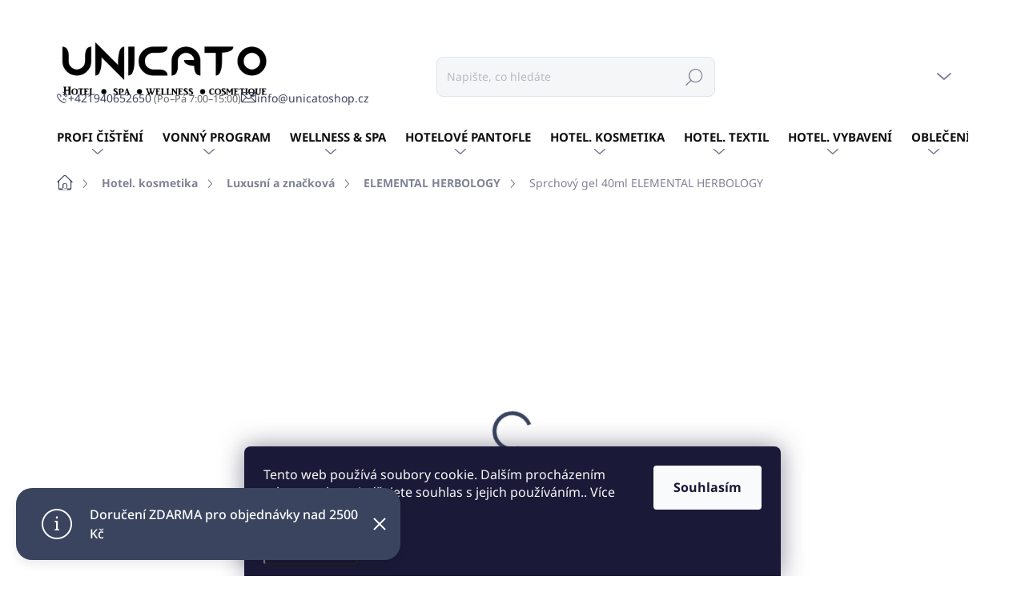

--- FILE ---
content_type: text/html; charset=utf-8
request_url: https://www.unicatoshop.cz/sprchovy-gel-40ml-elemental-herbology/
body_size: 37337
content:
<!doctype html><html lang="cs" dir="ltr" class="header-background-light external-fonts-loaded"><head><meta charset="utf-8" /><meta name="viewport" content="width=device-width,initial-scale=1" /><title>Sprchový gel 40ml ELEMENTAL HERBOLOGY - UNICATOshop.cz</title><link rel="preconnect" href="https://cdn.myshoptet.com" /><link rel="dns-prefetch" href="https://cdn.myshoptet.com" /><link rel="preload" href="https://cdn.myshoptet.com/prj/dist/master/cms/libs/jquery/jquery-1.11.3.min.js" as="script" /><link href="https://cdn.myshoptet.com/prj/dist/master/cms/templates/frontend_templates/shared/css/font-face/noto-sans.css" rel="stylesheet"><script>
dataLayer = [];
dataLayer.push({'shoptet' : {
    "pageId": 1521,
    "pageType": "productDetail",
    "currency": "CZK",
    "currencyInfo": {
        "decimalSeparator": ",",
        "exchangeRate": 1,
        "priceDecimalPlaces": 2,
        "symbol": "K\u010d",
        "symbolLeft": 0,
        "thousandSeparator": " "
    },
    "language": "cs",
    "projectId": 486624,
    "product": {
        "id": 2310,
        "guid": "599e78e8-9a31-11ed-94ed-ecf4bbd49285",
        "hasVariants": false,
        "codes": [
            {
                "code": "P44BEH"
            }
        ],
        "code": "P44BEH",
        "name": "Sprchov\u00fd gel 40ml ELEMENTAL HERBOLOGY",
        "appendix": "",
        "weight": 0,
        "manufacturer": "ELEMENTAL HERBOLOGY",
        "manufacturerGuid": "1EF53345D8C66F24B797DA0BA3DED3EE",
        "currentCategory": "Hotel. kosmetika | Luxusn\u00ed a zna\u010dkov\u00e1 | ELEMENTAL HERBOLOGY",
        "currentCategoryGuid": "593817ba-9a31-11ed-971c-ecf4bbd49285",
        "defaultCategory": "Hotel. kosmetika | Luxusn\u00ed a zna\u010dkov\u00e1 | ELEMENTAL HERBOLOGY",
        "defaultCategoryGuid": "593817ba-9a31-11ed-971c-ecf4bbd49285",
        "currency": "CZK",
        "priceWithVat": 15.859999999999999
    },
    "stocks": [
        {
            "id": "ext",
            "title": "Sklad",
            "isDeliveryPoint": 0,
            "visibleOnEshop": 1
        }
    ],
    "cartInfo": {
        "id": null,
        "freeShipping": false,
        "freeShippingFrom": 2500,
        "leftToFreeGift": {
            "formattedPrice": "0 K\u010d",
            "priceLeft": 0
        },
        "freeGift": false,
        "leftToFreeShipping": {
            "priceLeft": 2500,
            "dependOnRegion": 0,
            "formattedPrice": "2 500 K\u010d"
        },
        "discountCoupon": [],
        "getNoBillingShippingPrice": {
            "withoutVat": 0,
            "vat": 0,
            "withVat": 0
        },
        "cartItems": [],
        "taxMode": "OSS"
    },
    "cart": [],
    "customer": {
        "priceRatio": 1,
        "priceListId": 1,
        "groupId": null,
        "registered": false,
        "mainAccount": false
    }
}});
dataLayer.push({'cookie_consent' : {
    "marketing": "denied",
    "analytics": "denied"
}});
document.addEventListener('DOMContentLoaded', function() {
    shoptet.consent.onAccept(function(agreements) {
        if (agreements.length == 0) {
            return;
        }
        dataLayer.push({
            'cookie_consent' : {
                'marketing' : (agreements.includes(shoptet.config.cookiesConsentOptPersonalisation)
                    ? 'granted' : 'denied'),
                'analytics': (agreements.includes(shoptet.config.cookiesConsentOptAnalytics)
                    ? 'granted' : 'denied')
            },
            'event': 'cookie_consent'
        });
    });
});
</script>

<!-- Google Tag Manager -->
<script>(function(w,d,s,l,i){w[l]=w[l]||[];w[l].push({'gtm.start':
new Date().getTime(),event:'gtm.js'});var f=d.getElementsByTagName(s)[0],
j=d.createElement(s),dl=l!='dataLayer'?'&l='+l:'';j.async=true;j.src=
'https://www.googletagmanager.com/gtm.js?id='+i+dl;f.parentNode.insertBefore(j,f);
})(window,document,'script','dataLayer','GTM-KM7JZT5M');</script>
<!-- End Google Tag Manager -->

<meta property="og:type" content="website"><meta property="og:site_name" content="unicatoshop.cz"><meta property="og:url" content="https://www.unicatoshop.cz/sprchovy-gel-40ml-elemental-herbology/"><meta property="og:title" content="Sprchový gel 40ml ELEMENTAL HERBOLOGY - UNICATOshop.cz"><meta name="author" content="UNICATOshop.cz"><meta name="web_author" content="Shoptet.cz"><meta name="dcterms.rightsHolder" content="www.unicatoshop.cz"><meta name="robots" content="index,follow"><meta property="og:image" content="https://cdn.myshoptet.com/usr/www.unicatoshop.cz/user/shop/big/2310_body-wash-40ml.png?63ccf80a"><meta property="og:description" content="Sprchový gel 40ml ELEMENTAL HERBOLOGY. 
Minimální odběr 1 karton: 216 ks
Sprchový gel obohacený o esenciální oleje petitgrain a citron.
Vůně: Neroli a bergamot.
Celý obal je 100% recyklovatelný, žádný odpad nejde na skládku.
Vyrobeno a baleno v Itálii.
Rozměry: 3 x 8 cm
Objem: 40ml s Flip-Top uzávěrem
"><meta name="description" content="Sprchový gel 40ml ELEMENTAL HERBOLOGY. 
Minimální odběr 1 karton: 216 ks
Sprchový gel obohacený o esenciální oleje petitgrain a citron.
Vůně: Neroli a bergamot.
Celý obal je 100% recyklovatelný, žádný odpad nejde na skládku.
Vyrobeno a baleno v Itálii.
Rozměry: 3 x 8 cm
Objem: 40ml s Flip-Top uzávěrem
"><meta name="google-site-verification" content="81b5135a7563e4517d780af75dd576e33e2c4c4b"><meta property="product:price:amount" content="15.86"><meta property="product:price:currency" content="CZK"><style>:root {--color-primary: #3a445f;--color-primary-h: 224;--color-primary-s: 24%;--color-primary-l: 30%;--color-primary-hover: #484848;--color-primary-hover-h: 0;--color-primary-hover-s: 0%;--color-primary-hover-l: 28%;--color-secondary: #25b89b;--color-secondary-h: 168;--color-secondary-s: 67%;--color-secondary-l: 43%;--color-secondary-hover: #1c9c82;--color-secondary-hover-h: 168;--color-secondary-hover-s: 70%;--color-secondary-hover-l: 36%;--color-tertiary: #f0f0f0;--color-tertiary-h: 0;--color-tertiary-s: 0%;--color-tertiary-l: 94%;--color-tertiary-hover: #f0f0f0;--color-tertiary-hover-h: 0;--color-tertiary-hover-s: 0%;--color-tertiary-hover-l: 94%;--color-header-background: #ffffff;--template-font: "Noto Sans";--template-headings-font: "Noto Sans";--header-background-url: none;--cookies-notice-background: #1A1937;--cookies-notice-color: #F8FAFB;--cookies-notice-button-hover: #f5f5f5;--cookies-notice-link-hover: #27263f;--templates-update-management-preview-mode-content: "Náhled aktualizací šablony je aktivní pro váš prohlížeč."}</style>
    <script>var shoptet = shoptet || {};</script>
    <script src="https://cdn.myshoptet.com/prj/dist/master/shop/dist/main-3g-header.js.05f199e7fd2450312de2.js"></script>
<!-- User include --><!-- service 1000(633) html code header -->
<link rel="stylesheet" href="https://cdn.myshoptet.com/usr/apollo.jakubtursky.sk/user/documents/assets/main.css?v=1757">

<noscript>
<style>
.before-carousel:before,
.before-carousel:after,
.products-block:after,
.products-block:before,
.p-detail-inner:before,
.p-detail-inner:after{
	display: none;
}

.products-block .product, .products-block .slider-group-products,
.next-to-carousel-banners .banner-wrapper,
.before-carousel .content-wrapper-in,
.p-detail-inner .p-detail-inner-header, .p-detail-inner #product-detail-form {
  opacity: 1;
}

body.type-category .content-wrapper-in,
body.type-manufacturer-detail .content-wrapper-in,
body.type-product .content-wrapper-in {
	visibility: visible!important;
}
</style>
</noscript>

<style>
@font-face {
  font-family: 'apollo';
  font-display: swap;
  src:  url('https://cdn.myshoptet.com/usr/apollo.jakubtursky.sk/user/documents/assets/iconfonts/icomoon.eot?v=107');
  src:  url('https://cdn.myshoptet.com/usr/apollo.jakubtursky.sk/user/documents/assets/iconfonts/icomoon.eot?v=107') format('embedded-opentype'),
    url('https://cdn.myshoptet.com/usr/apollo.jakubtursky.sk/user/documents/assets/iconfonts/icomoon.ttf?v=107') format('truetype'),
    url('https://cdn.myshoptet.com/usr/apollo.jakubtursky.sk/user/documents/assets/iconfonts/icomoon.woff?v=107') format('woff'),
    url('https://cdn.myshoptet.com/usr/apollo.jakubtursky.sk/user/documents/assets/iconfonts/icomoon.svg?v=107') format('svg');
  font-weight: normal;
  font-style: normal;
  font-display: block;
}
.top-navigation-bar .top-nav-button.top-nav-button-login.primary{
	display: none;
}
.basic-description>h3:first-child{
	display: none;
}
/*.header-info-banner-addon{
	background-color: black;
}*/
</style>

<style>
.not-working {
  background-color: rgba(0,0,0, 0.9);
  color: white;
  width: 100%;
  height: 100%;
  position: fixed;
  top: 0;
  left: 0;
  z-index: 9999999;
  text-align: center;
  padding: 50px;
  line-height: 1.6;
  font-size: 16px;
}
</style>

<!-- api 428(82) html code header -->
<link rel="stylesheet" href="https://cdn.myshoptet.com/usr/api2.dklab.cz/user/documents/_doplnky/oblibene/486624/5/486624_5.css" type="text/css" /><style>
        :root {
            --dklab-favourites-flag-color: #E91B7D;
            --dklab-favourites-flag-text-color: #FFFFFF;
            --dklab-favourites-add-text-color: #E91B7D;            
            --dklab-favourites-remove-text-color: #E91B7D;            
            --dklab-favourites-add-text-detail-color: #E88F27;            
            --dklab-favourites-remove-text-detail-color: #E91B7D;            
            --dklab-favourites-header-icon-color: #E91B7D;            
            --dklab-favourites-counter-color: #E91B7D;            
        } </style>
<!-- api 779(420) html code header -->
<script async charset="utf-8" src="//app.notifikuj.cz/js/notifikuj.min.js?id=058ad5dc-fa23-48ad-bf10-ddf971eb43e8"></script>
<!-- service 619(267) html code header -->
<link href="https://cdn.myshoptet.com/usr/fvstudio.myshoptet.com/user/documents/addons/cartupsell.min.css?24.11.1" rel="stylesheet">
<!-- service 1408(1023) html code header -->
<!-- GoodyDo Addon -->
<script>
  const goodyDoEnvironment = {
      'host': 'www.unicatoshop.cz',
      'projectId': '486624',
      'template': 'Classic',
      'lang': 'cs',
  };
</script>
<link href="https://cdn.myshoptet.com/usr/nfpomoci.myshoptet.com/user/documents/goody_do/widget.css?v=1" rel="stylesheet" />
<link href="https://cdn.myshoptet.com/usr/nfpomoci.myshoptet.com/user/documents/goody_do/template-Classic.css?v=1" rel="stylesheet" />
<!-- End of GoodyDo Addon -->
<!-- service 428(82) html code header -->
<style>
@font-face {
    font-family: 'oblibene';
    src:  url('https://cdn.myshoptet.com/usr/api2.dklab.cz/user/documents/_doplnky/oblibene/font/oblibene.eot?v1');
    src:  url('https://cdn.myshoptet.com/usr/api2.dklab.cz/user/documents/_doplnky/oblibene/font/oblibene.eot?v1#iefix') format('embedded-opentype'),
    url('https://cdn.myshoptet.com/usr/api2.dklab.cz/user/documents/_doplnky/oblibene/font/oblibene.ttf?v1') format('truetype'),
    url('https://cdn.myshoptet.com/usr/api2.dklab.cz/user/documents/_doplnky/oblibene/font/oblibene.woff?v1') format('woff'),
    url('https://cdn.myshoptet.com/usr/api2.dklab.cz/user/documents/_doplnky/oblibene/font/oblibene.svg?v1') format('svg');
    font-weight: normal;
    font-style: normal;
}
</style>
<script>
var dklabFavIndividual;
</script>
<!-- project html code header -->
<script async charset="utf-8" src="//app.notifikuj.cz/js/notifikuj.min.js?id=058ad5dc-fa23-48ad-bf10-ddf971eb43e8"></script>
<link rel="stylesheet" href="/user/documents/yanabel/styles-cz.css?v=1">
<style>
.p-thumbnails>div>div:before, .p-thumbnails>div>div:after {
  display: none;
}

  .p-thumbnails-arrows {
    display: none;
  }
  .p-thumbnails.p-thumbnails-horizontal {
    height: auto;
    overflow: visible;
  }

  .p-thumbnails>div {
    position: relative;
    width: 100%;
    height: auto;
  }

@media (min-width: 768px){
  .p-thumbnails>div.p-thumbnails-inner>div {
    display: flex;
    flex-wrap: wrap;
    gap: 10px;
    justify-content: center;
  }

  .p-thumbnails a.p-thumbnail {
    width: calc(50% - 10px);
    margin: 0;
    margin-bottom: 10px;
  }

  .p-thumbnails a.p-thumbnail img{
    width: 100%;
    object-fit: cover;
    height: 100%;
    aspect-ratio: 16 / 9;
  }

  .p-image-wrapper {
    position: static;
  }

  .p-thumbnails a:nth-child(n + 13) {
      display: none;
  }
  .btn-more-gallery.btn {
    background: black;
    color: white;
    border-color: white;
    border-radius: 0;
    width: calc(100% - 16px);
    box-shadow: none;
    font-size: 16px;
    border-radius: 25px;
  }
}

@media (max-width: 767px){
  .p-thumbnails>div.p-thumbnails-inner>div {
    display: flex;
    flex-wrap: nowrap;
    justify-content: flex-start;
    margin-top: 5px;
    order: 1;
    overflow: auto hidden;
    scroll-padding-left: 10px;
    -ms-scroll-snap-type: x mandatory;
    scroll-snap-type: x mandatory;
    width: 100%;
    padding-bottom: 10px;
  }
  .p-thumbnails a.p-thumbnail {
    min-width: 97px;
    width: 97px;
  }
}

</style>
<style>
/* Menu */
#menu li a {
  padding: 0 0.8rem 0;
}
@media (max-width: 767px) {
.navigation-window-visible .top-navigation-bar {
top: 50px;
}
.navigation-window-visible .navigation-in-bottom .top-navigation-contacts {
display: none !important;
}
.navigation-window-visible #navigation {
top: 100px;
}
.navigation-window-visible .responsive-tools>a[data-target="navigation"] {
top: 50px;
}
body:not(.navigation-window-visible) .top-navigation-bar {
top: 50px;
}
#header {
top: 100px;
}
.top-navigation-contacts {
display: flex !important;
position: fixed;
top: 0px;
width: 100%;
height: 50px !important;
left: 0;
z-index: 7;
background-color: #f5f6f8;
justify-content: center;
align-items: center;
gap: 10px;
flex-basis: 100%;
padding: 0 30px;
border-radius: 0 0 15px 15px;
align-items: center;
}
.top-navigation-contacts a {
    display: inline-flex;
    align-items: center;
    padding: 1rem 10px;
    color: rgb(58, 68, 95);
}
.top-navigation-contacts a>span {
display: inline;
font-size: 12px;
    color: #7c7e8f;
    margin-left: 8px;
}
.in-index.mobile #content-wrapper {
margin-top: 50px;
}
}
@media (max-width: 500px) {
.top-navigation-contacts {
flex-direction: column;
gap: 0px !important;
justify-content: center;
}
.top-navigation-contacts a {
margin: 0 !important;
padding: 0 !important;
}
}
</style>
<!-- /User include --><link rel="shortcut icon" href="/favicon.png" type="image/x-icon" /><link rel="canonical" href="https://www.unicatoshop.cz/sprchovy-gel-40ml-elemental-herbology/" />    <script>
        var _hwq = _hwq || [];
        _hwq.push(['setKey', '761785846DE2836BD467BCC3D0B9AD1F']);
        _hwq.push(['setTopPos', '200']);
        _hwq.push(['showWidget', '21']);
        (function() {
            var ho = document.createElement('script');
            ho.src = 'https://cz.im9.cz/direct/i/gjs.php?n=wdgt&sak=761785846DE2836BD467BCC3D0B9AD1F';
            var s = document.getElementsByTagName('script')[0]; s.parentNode.insertBefore(ho, s);
        })();
    </script>
    <!-- Global site tag (gtag.js) - Google Analytics -->
    <script async src="https://www.googletagmanager.com/gtag/js?id=G-XFX8E5HN2X"></script>
    <script>
        
        window.dataLayer = window.dataLayer || [];
        function gtag(){dataLayer.push(arguments);}
        

                    console.debug('default consent data');

            gtag('consent', 'default', {"ad_storage":"denied","analytics_storage":"denied","ad_user_data":"denied","ad_personalization":"denied","wait_for_update":500});
            dataLayer.push({
                'event': 'default_consent'
            });
        
        gtag('js', new Date());

        
                gtag('config', 'G-XFX8E5HN2X', {"groups":"GA4","send_page_view":false,"content_group":"productDetail","currency":"CZK","page_language":"cs"});
        
                gtag('config', 'AW-10837454302', {"allow_enhanced_conversions":true});
        
        
        
        
        
                    gtag('event', 'page_view', {"send_to":"GA4","page_language":"cs","content_group":"productDetail","currency":"CZK"});
        
                gtag('set', 'currency', 'CZK');

        gtag('event', 'view_item', {
            "send_to": "UA",
            "items": [
                {
                    "id": "P44BEH",
                    "name": "Sprchov\u00fd gel 40ml ELEMENTAL HERBOLOGY",
                    "category": "Hotel. kosmetika \/ Luxusn\u00ed a zna\u010dkov\u00e1 \/ ELEMENTAL HERBOLOGY",
                                        "brand": "ELEMENTAL HERBOLOGY",
                                                            "price": 12.89
                }
            ]
        });
        
        
        
        
        
                    gtag('event', 'view_item', {"send_to":"GA4","page_language":"cs","content_group":"productDetail","value":12.890000000000001,"currency":"CZK","items":[{"item_id":"P44BEH","item_name":"Sprchov\u00fd gel 40ml ELEMENTAL HERBOLOGY","item_brand":"ELEMENTAL HERBOLOGY","item_category":"Hotel. kosmetika","item_category2":"Luxusn\u00ed a zna\u010dkov\u00e1","item_category3":"ELEMENTAL HERBOLOGY","price":12.890000000000001,"quantity":1,"index":0}]});
        
        
        
        
        
        
        
        document.addEventListener('DOMContentLoaded', function() {
            if (typeof shoptet.tracking !== 'undefined') {
                for (var id in shoptet.tracking.bannersList) {
                    gtag('event', 'view_promotion', {
                        "send_to": "UA",
                        "promotions": [
                            {
                                "id": shoptet.tracking.bannersList[id].id,
                                "name": shoptet.tracking.bannersList[id].name,
                                "position": shoptet.tracking.bannersList[id].position
                            }
                        ]
                    });
                }
            }

            shoptet.consent.onAccept(function(agreements) {
                if (agreements.length !== 0) {
                    console.debug('gtag consent accept');
                    var gtagConsentPayload =  {
                        'ad_storage': agreements.includes(shoptet.config.cookiesConsentOptPersonalisation)
                            ? 'granted' : 'denied',
                        'analytics_storage': agreements.includes(shoptet.config.cookiesConsentOptAnalytics)
                            ? 'granted' : 'denied',
                                                                                                'ad_user_data': agreements.includes(shoptet.config.cookiesConsentOptPersonalisation)
                            ? 'granted' : 'denied',
                        'ad_personalization': agreements.includes(shoptet.config.cookiesConsentOptPersonalisation)
                            ? 'granted' : 'denied',
                        };
                    console.debug('update consent data', gtagConsentPayload);
                    gtag('consent', 'update', gtagConsentPayload);
                    dataLayer.push(
                        { 'event': 'update_consent' }
                    );
                }
            });
        });
    </script>
<script>
    (function(t, r, a, c, k, i, n, g) { t['ROIDataObject'] = k;
    t[k]=t[k]||function(){ (t[k].q=t[k].q||[]).push(arguments) },t[k].c=i;n=r.createElement(a),
    g=r.getElementsByTagName(a)[0];n.async=1;n.src=c;g.parentNode.insertBefore(n,g)
    })(window, document, 'script', '//www.heureka.cz/ocm/sdk.js?source=shoptet&version=2&page=product_detail', 'heureka', 'cz');

    heureka('set_user_consent', 0);
</script>
</head><body class="desktop id-1521 in-elemental-herbology template-11 type-product type-detail one-column-body columns-mobile-2 columns-3 blank-mode blank-mode-css ums_forms_redesign--off ums_a11y_category_page--on ums_discussion_rating_forms--off ums_flags_display_unification--on ums_a11y_login--off mobile-header-version-1">
        <div id="fb-root"></div>
        <script>
            window.fbAsyncInit = function() {
                FB.init({
//                    appId            : 'your-app-id',
                    autoLogAppEvents : true,
                    xfbml            : true,
                    version          : 'v19.0'
                });
            };
        </script>
        <script async defer crossorigin="anonymous" src="https://connect.facebook.net/cs_CZ/sdk.js"></script>
<!-- Google Tag Manager (noscript) -->
<noscript><iframe src="https://www.googletagmanager.com/ns.html?id=GTM-KM7JZT5M"
height="0" width="0" style="display:none;visibility:hidden"></iframe></noscript>
<!-- End Google Tag Manager (noscript) -->

    <div class="siteCookies siteCookies--bottom siteCookies--dark js-siteCookies" role="dialog" data-testid="cookiesPopup" data-nosnippet>
        <div class="siteCookies__form">
            <div class="siteCookies__content">
                <div class="siteCookies__text">
                    Tento web používá soubory cookie. Dalším procházením tohoto webu vyjadřujete souhlas s jejich používáním.. Více informací <a href="/podminky-ochrany-osobnich-udaju-gdpr/" target="_blank" rel="noopener noreferrer">zde</a>.
                </div>
                <p class="siteCookies__links">
                    <button class="siteCookies__link js-cookies-settings" aria-label="Nastavení cookies" data-testid="cookiesSettings">Nastavení</button>
                </p>
            </div>
            <div class="siteCookies__buttonWrap">
                                <button class="siteCookies__button js-cookiesConsentSubmit" value="all" aria-label="Přijmout cookies" data-testid="buttonCookiesAccept">Souhlasím</button>
            </div>
        </div>
        <script>
            document.addEventListener("DOMContentLoaded", () => {
                const siteCookies = document.querySelector('.js-siteCookies');
                document.addEventListener("scroll", shoptet.common.throttle(() => {
                    const st = document.documentElement.scrollTop;
                    if (st > 1) {
                        siteCookies.classList.add('siteCookies--scrolled');
                    } else {
                        siteCookies.classList.remove('siteCookies--scrolled');
                    }
                }, 100));
            });
        </script>
    </div>
<a href="#content" class="skip-link sr-only">Přejít na obsah</a><div class="overall-wrapper"><div class="site-msg information"><div class="container"><div class="text">Doručení ZDARMA pro objednávky nad 2500 Kč</div><div class="close js-close-information-msg"></div></div></div><div class="user-action"><div class="container"><div class="user-action-in"><div class="user-action-login popup-widget login-widget"><div class="popup-widget-inner"><h2 id="loginHeading">Přihlášení k vašemu účtu</h2><div id="customerLogin"><form action="/action/Customer/Login/" method="post" id="formLoginIncluded" class="csrf-enabled formLogin" data-testid="formLogin"><input type="hidden" name="referer" value="" /><div class="form-group"><div class="input-wrapper email js-validated-element-wrapper no-label"><input type="email" name="email" class="form-control" autofocus placeholder="E-mailová adresa (např. jan@novak.cz)" data-testid="inputEmail" autocomplete="email" required /></div></div><div class="form-group"><div class="input-wrapper password js-validated-element-wrapper no-label"><input type="password" name="password" class="form-control" placeholder="Heslo" data-testid="inputPassword" autocomplete="current-password" required /><span class="no-display">Nemůžete vyplnit toto pole</span><input type="text" name="surname" value="" class="no-display" /></div></div><div class="form-group"><div class="login-wrapper"><button type="submit" class="btn btn-secondary btn-text btn-login" data-testid="buttonSubmit">Přihlásit se</button><div class="password-helper"><a href="/registrace/" data-testid="signup" rel="nofollow">Nová registrace</a><a href="/klient/zapomenute-heslo/" rel="nofollow">Zapomenuté heslo</a></div></div></div></form>
</div></div></div>
    <div id="cart-widget" class="user-action-cart popup-widget cart-widget loader-wrapper" data-testid="popupCartWidget" role="dialog" aria-hidden="true"><div class="popup-widget-inner cart-widget-inner place-cart-here"><div class="loader-overlay"><div class="loader"></div></div></div><div class="cart-widget-button"><a href="/kosik/" class="btn btn-conversion" id="continue-order-button" rel="nofollow" data-testid="buttonNextStep">Pokračovat do košíku</a></div></div></div>
</div></div><div class="top-navigation-bar" data-testid="topNavigationBar">

    <div class="container">

        <div class="top-navigation-contacts">
            <strong>Zákaznická podpora:</strong><a href="tel:+421940652650" class="project-phone" aria-label="Zavolat na +421940652650" data-testid="contactboxPhone"><span>+421940652650</span></a><a href="mailto:info@unicatoshop.cz" class="project-email" data-testid="contactboxEmail"><span>info@unicatoshop.cz</span></a>        </div>

                            <div class="top-navigation-menu">
                <div class="top-navigation-menu-trigger"></div>
                <ul class="top-navigation-bar-menu">
                                            <li class="top-navigation-menu-item-1707">
                            <a href="/o-nas/">O nás</a>
                        </li>
                                            <li class="top-navigation-menu-item-39">
                            <a href="/obchodni-podminky/">Obchodní podmínky</a>
                        </li>
                                            <li class="top-navigation-menu-item-691">
                            <a href="/podminky-ochrany-osobnich-udaju-gdpr/">Podmínky ochrany osobních údajů GDPR</a>
                        </li>
                                            <li class="top-navigation-menu-item-708">
                            <a href="/reklamace-a-zaruka/">Reklamace a záruka</a>
                        </li>
                                            <li class="top-navigation-menu-item-714">
                            <a href="/moznosti-dopravy/">Možnosti dopravy</a>
                        </li>
                                            <li class="top-navigation-menu-item--51">
                            <a href="/hodnoceni-obchodu/">Hodnocení obchodu</a>
                        </li>
                                            <li class="top-navigation-menu-item-711">
                            <a href="/kontakty-2/">Kontakty</a>
                        </li>
                                    </ul>
                <ul class="top-navigation-bar-menu-helper"></ul>
            </div>
        
        <div class="top-navigation-tools">
            <div class="responsive-tools">
                <a href="#" class="toggle-window" data-target="search" aria-label="Hledat" data-testid="linkSearchIcon"></a>
                                                            <a href="#" class="toggle-window" data-target="login"></a>
                                                    <a href="#" class="toggle-window" data-target="navigation" aria-label="Menu" data-testid="hamburgerMenu"></a>
            </div>
                        <a href="/login/?backTo=%2Fsprchovy-gel-40ml-elemental-herbology%2F" class="top-nav-button top-nav-button-login primary login toggle-window" data-target="login" data-testid="signin" rel="nofollow"><span>Přihlášení</span></a>        </div>

    </div>

</div>
<header id="header"><div class="container navigation-wrapper">
    <div class="header-top">
        <div class="site-name-wrapper">
            <div class="site-name"><a href="/" data-testid="linkWebsiteLogo"><img src="https://cdn.myshoptet.com/usr/www.unicatoshop.cz/user/logos/nov___logo.png" alt="UNICATOshop.cz" fetchpriority="low" /></a></div>        </div>
        <div class="search" itemscope itemtype="https://schema.org/WebSite">
            <meta itemprop="headline" content="ELEMENTAL HERBOLOGY"/><meta itemprop="url" content="https://www.unicatoshop.cz"/><meta itemprop="text" content="Sprchový gel 40ml ELEMENTAL HERBOLOGY. Minimální odběr 1 karton: 216 ks Sprchový gel obohacený o esenciální oleje petitgrain a citron. Vůně: Neroli a bergamot. Celý obal je 100% recyklovatelný, žádný odpad nejde na skládku. Vyrobeno a baleno v Itálii. Rozměry: 3 x 8 cm Objem: 40ml s Flip-Top uzávěrem "/>            <form action="/action/ProductSearch/prepareString/" method="post"
    id="formSearchForm" class="search-form compact-form js-search-main"
    itemprop="potentialAction" itemscope itemtype="https://schema.org/SearchAction" data-testid="searchForm">
    <fieldset>
        <meta itemprop="target"
            content="https://www.unicatoshop.cz/vyhledavani/?string={string}"/>
        <input type="hidden" name="language" value="cs"/>
        
            
<input
    type="search"
    name="string"
        class="query-input form-control search-input js-search-input"
    placeholder="Napište, co hledáte"
    autocomplete="off"
    required
    itemprop="query-input"
    aria-label="Vyhledávání"
    data-testid="searchInput"
>
            <button type="submit" class="btn btn-default" data-testid="searchBtn">Hledat</button>
        
    </fieldset>
</form>
        </div>
        <div class="navigation-buttons">
                
    <a href="/kosik/" class="btn btn-icon toggle-window cart-count" data-target="cart" data-hover="true" data-redirect="true" data-testid="headerCart" rel="nofollow" aria-haspopup="dialog" aria-expanded="false" aria-controls="cart-widget">
        
                <span class="sr-only">Nákupní košík</span>
        
            <span class="cart-price visible-lg-inline-block" data-testid="headerCartPrice">
                                    Prázdný košík                            </span>
        
    
            </a>
        </div>
    </div>
    <nav id="navigation" aria-label="Hlavní menu" data-collapsible="true"><div class="navigation-in menu"><ul class="menu-level-1" role="menubar" data-testid="headerMenuItems"><li class="menu-item-1098 ext" role="none"><a href="/profi-cisteni-2/" data-testid="headerMenuItem" role="menuitem" aria-haspopup="true" aria-expanded="false"><b>PROFI ČIŠTĚNÍ</b><span class="submenu-arrow"></span></a><ul class="menu-level-2" aria-label="PROFI ČIŠTĚNÍ" tabindex="-1" role="menu"><li class="menu-item-1662" role="none"><a href="/ecologicall-linie/" class="menu-image" data-testid="headerMenuItem" tabindex="-1" aria-hidden="true"><img src="data:image/svg+xml,%3Csvg%20width%3D%22140%22%20height%3D%22100%22%20xmlns%3D%22http%3A%2F%2Fwww.w3.org%2F2000%2Fsvg%22%3E%3C%2Fsvg%3E" alt="" aria-hidden="true" width="140" height="100"  data-src="https://cdn.myshoptet.com/usr/www.unicatoshop.cz/user/categories/orig/carousel_4_ku3.png" fetchpriority="low" /></a><div><a href="/ecologicall-linie/" data-testid="headerMenuItem" role="menuitem"><span>EcologicALL linie</span></a>
                        </div></li><li class="menu-item-1101" role="none"><a href="/autokosmetika/" class="menu-image" data-testid="headerMenuItem" tabindex="-1" aria-hidden="true"><img src="data:image/svg+xml,%3Csvg%20width%3D%22140%22%20height%3D%22100%22%20xmlns%3D%22http%3A%2F%2Fwww.w3.org%2F2000%2Fsvg%22%3E%3C%2Fsvg%3E" alt="" aria-hidden="true" width="140" height="100"  data-src="https://cdn.myshoptet.com/usr/www.unicatoshop.cz/user/categories/orig/carwash.jpg" fetchpriority="low" /></a><div><a href="/autokosmetika/" data-testid="headerMenuItem" role="menuitem"><span>AUTOkosmetika</span></a>
                        </div></li><li class="menu-item-1149" role="none"><a href="/dezinfekce-vsech-povrchu/" class="menu-image" data-testid="headerMenuItem" tabindex="-1" aria-hidden="true"><img src="data:image/svg+xml,%3Csvg%20width%3D%22140%22%20height%3D%22100%22%20xmlns%3D%22http%3A%2F%2Fwww.w3.org%2F2000%2Fsvg%22%3E%3C%2Fsvg%3E" alt="" aria-hidden="true" width="140" height="100"  data-src="https://cdn.myshoptet.com/usr/www.unicatoshop.cz/user/categories/orig/dezinfekcia.jpg" fetchpriority="low" /></a><div><a href="/dezinfekce-vsech-povrchu/" data-testid="headerMenuItem" role="menuitem"><span>Dezinfekce všech povrchů</span></a>
                        </div></li><li class="menu-item-1104" role="none"><a href="/impregnace-a-ochrana-povrchu/" class="menu-image" data-testid="headerMenuItem" tabindex="-1" aria-hidden="true"><img src="data:image/svg+xml,%3Csvg%20width%3D%22140%22%20height%3D%22100%22%20xmlns%3D%22http%3A%2F%2Fwww.w3.org%2F2000%2Fsvg%22%3E%3C%2Fsvg%3E" alt="" aria-hidden="true" width="140" height="100"  data-src="https://cdn.myshoptet.com/usr/www.unicatoshop.cz/user/categories/orig/water-wood1.jpg" fetchpriority="low" /></a><div><a href="/impregnace-a-ochrana-povrchu/" data-testid="headerMenuItem" role="menuitem"><span>Impregnace a ochrana povrchů</span></a>
                        </div></li><li class="menu-item-1107" role="none"><a href="/kuchyne--trouby--grily/" class="menu-image" data-testid="headerMenuItem" tabindex="-1" aria-hidden="true"><img src="data:image/svg+xml,%3Csvg%20width%3D%22140%22%20height%3D%22100%22%20xmlns%3D%22http%3A%2F%2Fwww.w3.org%2F2000%2Fsvg%22%3E%3C%2Fsvg%3E" alt="" aria-hidden="true" width="140" height="100"  data-src="https://cdn.myshoptet.com/usr/www.unicatoshop.cz/user/categories/orig/kuchyne__r__ry__grily.jpg" fetchpriority="low" /></a><div><a href="/kuchyne--trouby--grily/" data-testid="headerMenuItem" role="menuitem"><span>Kuchyně, trouby, grily</span></a>
                        </div></li><li class="menu-item-1143" role="none"><a href="/myti-nadobi--sklenic--pekacu/" class="menu-image" data-testid="headerMenuItem" tabindex="-1" aria-hidden="true"><img src="data:image/svg+xml,%3Csvg%20width%3D%22140%22%20height%3D%22100%22%20xmlns%3D%22http%3A%2F%2Fwww.w3.org%2F2000%2Fsvg%22%3E%3C%2Fsvg%3E" alt="" aria-hidden="true" width="140" height="100"  data-src="https://cdn.myshoptet.com/usr/www.unicatoshop.cz/user/categories/orig/um__vanie_riadu.jpg" fetchpriority="low" /></a><div><a href="/myti-nadobi--sklenic--pekacu/" data-testid="headerMenuItem" role="menuitem"><span>Mytí nádobí, sklenic, pekáčů</span></a>
                        </div></li><li class="menu-item-1110" role="none"><a href="/podlahy-a-ploche-povrchy/" class="menu-image" data-testid="headerMenuItem" tabindex="-1" aria-hidden="true"><img src="data:image/svg+xml,%3Csvg%20width%3D%22140%22%20height%3D%22100%22%20xmlns%3D%22http%3A%2F%2Fwww.w3.org%2F2000%2Fsvg%22%3E%3C%2Fsvg%3E" alt="" aria-hidden="true" width="140" height="100"  data-src="https://cdn.myshoptet.com/usr/www.unicatoshop.cz/user/categories/orig/podlahy.jpg" fetchpriority="low" /></a><div><a href="/podlahy-a-ploche-povrchy/" data-testid="headerMenuItem" role="menuitem"><span>Podlahy a ploché povrchy</span></a>
                        </div></li><li class="menu-item-1613" role="none"><a href="/profi-pradelny/" class="menu-image" data-testid="headerMenuItem" tabindex="-1" aria-hidden="true"><img src="data:image/svg+xml,%3Csvg%20width%3D%22140%22%20height%3D%22100%22%20xmlns%3D%22http%3A%2F%2Fwww.w3.org%2F2000%2Fsvg%22%3E%3C%2Fsvg%3E" alt="" aria-hidden="true" width="140" height="100"  data-src="https://cdn.myshoptet.com/usr/www.unicatoshop.cz/user/categories/orig/pr____ovne.jpg" fetchpriority="low" /></a><div><a href="/profi-pradelny/" data-testid="headerMenuItem" role="menuitem"><span>Profi prádelny</span></a>
                        </div></li><li class="menu-item-1119" role="none"><a href="/primagel-plus-gelova-dezinfekce-na-ruce/" class="menu-image" data-testid="headerMenuItem" tabindex="-1" aria-hidden="true"><img src="data:image/svg+xml,%3Csvg%20width%3D%22140%22%20height%3D%22100%22%20xmlns%3D%22http%3A%2F%2Fwww.w3.org%2F2000%2Fsvg%22%3E%3C%2Fsvg%3E" alt="" aria-hidden="true" width="140" height="100"  data-src="https://cdn.myshoptet.com/usr/www.unicatoshop.cz/user/categories/orig/2020-03-03.png" fetchpriority="low" /></a><div><a href="/primagel-plus-gelova-dezinfekce-na-ruce/" data-testid="headerMenuItem" role="menuitem"><span>PRIMAGEL PLUS - gelová dezinfekce na ruce</span></a>
                        </div></li><li class="menu-item-1146" role="none"><a href="/sanita-a-koupelna/" class="menu-image" data-testid="headerMenuItem" tabindex="-1" aria-hidden="true"><img src="data:image/svg+xml,%3Csvg%20width%3D%22140%22%20height%3D%22100%22%20xmlns%3D%22http%3A%2F%2Fwww.w3.org%2F2000%2Fsvg%22%3E%3C%2Fsvg%3E" alt="" aria-hidden="true" width="140" height="100"  data-src="https://cdn.myshoptet.com/usr/www.unicatoshop.cz/user/categories/orig/sanita.png" fetchpriority="low" /></a><div><a href="/sanita-a-koupelna/" data-testid="headerMenuItem" role="menuitem"><span>Sanita a koupelna</span></a>
                        </div></li><li class="menu-item-1996" role="none"><a href="/smesovaci-stanice/" class="menu-image" data-testid="headerMenuItem" tabindex="-1" aria-hidden="true"><img src="data:image/svg+xml,%3Csvg%20width%3D%22140%22%20height%3D%22100%22%20xmlns%3D%22http%3A%2F%2Fwww.w3.org%2F2000%2Fsvg%22%3E%3C%2Fsvg%3E" alt="" aria-hidden="true" width="140" height="100"  data-src="https://cdn.myshoptet.com/usr/www.unicatoshop.cz/user/categories/orig/7868.jpg" fetchpriority="low" /></a><div><a href="/smesovaci-stanice/" data-testid="headerMenuItem" role="menuitem"><span>Směšovací stanice</span></a>
                        </div></li><li class="menu-item-1185" role="none"><a href="/sklo--okna-a-krystal/" class="menu-image" data-testid="headerMenuItem" tabindex="-1" aria-hidden="true"><img src="data:image/svg+xml,%3Csvg%20width%3D%22140%22%20height%3D%22100%22%20xmlns%3D%22http%3A%2F%2Fwww.w3.org%2F2000%2Fsvg%22%3E%3C%2Fsvg%3E" alt="" aria-hidden="true" width="140" height="100"  data-src="https://cdn.myshoptet.com/usr/www.unicatoshop.cz/user/categories/orig/sklo_a_porcel__n.jpg" fetchpriority="low" /></a><div><a href="/sklo--okna-a-krystal/" data-testid="headerMenuItem" role="menuitem"><span>Sklo, okna a krystal</span></a>
                        </div></li><li class="menu-item-1338" role="none"><a href="/textilni-povrchy/" class="menu-image" data-testid="headerMenuItem" tabindex="-1" aria-hidden="true"><img src="data:image/svg+xml,%3Csvg%20width%3D%22140%22%20height%3D%22100%22%20xmlns%3D%22http%3A%2F%2Fwww.w3.org%2F2000%2Fsvg%22%3E%3C%2Fsvg%3E" alt="" aria-hidden="true" width="140" height="100"  data-src="https://cdn.myshoptet.com/usr/www.unicatoshop.cz/user/categories/orig/textiln___povrchy.jpg" fetchpriority="low" /></a><div><a href="/textilni-povrchy/" data-testid="headerMenuItem" role="menuitem"><span>Textilní povrchy</span></a>
                        </div></li><li class="menu-item-1961" role="none"><a href="/domaci-prani/" class="menu-image" data-testid="headerMenuItem" tabindex="-1" aria-hidden="true"><img src="data:image/svg+xml,%3Csvg%20width%3D%22140%22%20height%3D%22100%22%20xmlns%3D%22http%3A%2F%2Fwww.w3.org%2F2000%2Fsvg%22%3E%3C%2Fsvg%3E" alt="" aria-hidden="true" width="140" height="100"  data-src="https://cdn.myshoptet.com/usr/www.unicatoshop.cz/user/categories/orig/aviv9-photoroom_(1).jpg" fetchpriority="low" /></a><div><a href="/domaci-prani/" data-testid="headerMenuItem" role="menuitem"><span>Domácí praní</span></a>
                        </div></li></ul></li>
<li class="menu-item-729 ext" role="none"><a href="/vonny-program/" data-testid="headerMenuItem" role="menuitem" aria-haspopup="true" aria-expanded="false"><b>VONNÝ PROGRAM</b><span class="submenu-arrow"></span></a><ul class="menu-level-2" aria-label="VONNÝ PROGRAM" tabindex="-1" role="menu"><li class="menu-item-1560 has-third-level" role="none"><a href="/aromy--difuzery-a-vonne-spreje-na-textil/" class="menu-image" data-testid="headerMenuItem" tabindex="-1" aria-hidden="true"><img src="data:image/svg+xml,%3Csvg%20width%3D%22140%22%20height%3D%22100%22%20xmlns%3D%22http%3A%2F%2Fwww.w3.org%2F2000%2Fsvg%22%3E%3C%2Fsvg%3E" alt="" aria-hidden="true" width="140" height="100"  data-src="https://cdn.myshoptet.com/usr/www.unicatoshop.cz/user/categories/orig/no_gas.png" fetchpriority="low" /></a><div><a href="/aromy--difuzery-a-vonne-spreje-na-textil/" data-testid="headerMenuItem" role="menuitem"><span>Arómy, difúzery a vonné spreje na textil</span></a>
                                                    <ul class="menu-level-3" role="menu">
                                                                    <li class="menu-item-1569" role="none">
                                        <a href="/aroma-do-big-space-difuzeru/" data-testid="headerMenuItem" role="menuitem">
                                            Aroma do BIG SPACE difuzérů</a>,                                    </li>
                                                                    <li class="menu-item-789" role="none">
                                        <a href="/palickove-difuzery/" data-testid="headerMenuItem" role="menuitem">
                                            Paličkové difuzéry</a>,                                    </li>
                                                                    <li class="menu-item-1572" role="none">
                                        <a href="/sprejove-plechovky-250ml/" data-testid="headerMenuItem" role="menuitem">
                                            Sprejové plechovky 250ml</a>,                                    </li>
                                                                    <li class="menu-item-1398" role="none">
                                        <a href="/vonne-spreje-na-textil/" data-testid="headerMenuItem" role="menuitem">
                                            Vonné spreje na textil</a>,                                    </li>
                                                                    <li class="menu-item-1884" role="none">
                                        <a href="/vune-do-auta/" data-testid="headerMenuItem" role="menuitem">
                                            Vůně do auta</a>                                    </li>
                                                            </ul>
                        </div></li><li class="menu-item-1563 has-third-level" role="none"><a href="/difuzery-big-space/" class="menu-image" data-testid="headerMenuItem" tabindex="-1" aria-hidden="true"><img src="data:image/svg+xml,%3Csvg%20width%3D%22140%22%20height%3D%22100%22%20xmlns%3D%22http%3A%2F%2Fwww.w3.org%2F2000%2Fsvg%22%3E%3C%2Fsvg%3E" alt="" aria-hidden="true" width="140" height="100"  data-src="https://cdn.myshoptet.com/usr/www.unicatoshop.cz/user/categories/orig/nov___polo__ka_prezent__cia_microsoft_powerpointu-1.jpg" fetchpriority="low" /></a><div><a href="/difuzery-big-space/" data-testid="headerMenuItem" role="menuitem"><span>Elektrické difuzéry</span></a>
                                                    <ul class="menu-level-3" role="menu">
                                                                    <li class="menu-item-1940" role="none">
                                        <a href="/male-mistnosti-do-50m/" data-testid="headerMenuItem" role="menuitem">
                                            Malé místnosti do 50m²</a>,                                    </li>
                                                                    <li class="menu-item-1943" role="none">
                                        <a href="/stredni-mistnosti-50-300m--/" data-testid="headerMenuItem" role="menuitem">
                                            Střední místnosti 50-300m²</a>,                                    </li>
                                                                    <li class="menu-item-1946" role="none">
                                        <a href="/velke-mistnosti-od-300m/" data-testid="headerMenuItem" role="menuitem">
                                            Velké místnosti od 300m²</a>                                    </li>
                                                            </ul>
                        </div></li><li class="menu-item-795" role="none"><a href="/etericke-oleje-a-silice/" class="menu-image" data-testid="headerMenuItem" tabindex="-1" aria-hidden="true"><img src="data:image/svg+xml,%3Csvg%20width%3D%22140%22%20height%3D%22100%22%20xmlns%3D%22http%3A%2F%2Fwww.w3.org%2F2000%2Fsvg%22%3E%3C%2Fsvg%3E" alt="" aria-hidden="true" width="140" height="100"  data-src="https://cdn.myshoptet.com/usr/www.unicatoshop.cz/user/categories/orig/img-20240406-wa0000-1.jpg" fetchpriority="low" /></a><div><a href="/etericke-oleje-a-silice/" data-testid="headerMenuItem" role="menuitem"><span>Éterické oleje a silice</span></a>
                        </div></li><li class="menu-item-1155 has-third-level" role="none"><a href="/sojove-svicky-pure-integrity-usa/" class="menu-image" data-testid="headerMenuItem" tabindex="-1" aria-hidden="true"><img src="data:image/svg+xml,%3Csvg%20width%3D%22140%22%20height%3D%22100%22%20xmlns%3D%22http%3A%2F%2Fwww.w3.org%2F2000%2Fsvg%22%3E%3C%2Fsvg%3E" alt="" aria-hidden="true" width="140" height="100"  data-src="https://cdn.myshoptet.com/usr/www.unicatoshop.cz/user/categories/orig/freh-and-clean-soy-candles.jpg" fetchpriority="low" /></a><div><a href="/sojove-svicky-pure-integrity-usa/" data-testid="headerMenuItem" role="menuitem"><span>Sójové svíčky PURE INTEGRITY USA</span></a>
                                                    <ul class="menu-level-3" role="menu">
                                                                    <li class="menu-item-1158" role="none">
                                        <a href="/velikost-svicek/" data-testid="headerMenuItem" role="menuitem">
                                            Velikost svíček</a>,                                    </li>
                                                                    <li class="menu-item-1674" role="none">
                                        <a href="/doprodej-svicek/" data-testid="headerMenuItem" role="menuitem">
                                            Doprodej svíček</a>,                                    </li>
                                                                    <li class="menu-item-1530" role="none">
                                        <a href="/balzam-citrus/" data-testid="headerMenuItem" role="menuitem">
                                            Balzam Citrus</a>,                                    </li>
                                                                    <li class="menu-item-1677" role="none">
                                        <a href="/bile-pisecne-plaze/" data-testid="headerMenuItem" role="menuitem">
                                            Bílé písečné pláže</a>,                                    </li>
                                                                    <li class="menu-item-1173" role="none">
                                        <a href="/broskev/" data-testid="headerMenuItem" role="menuitem">
                                            Broskev</a>,                                    </li>
                                                                    <li class="menu-item-1680" role="none">
                                        <a href="/brusinkova-tangerina/" data-testid="headerMenuItem" role="menuitem">
                                            Brusinková tangerina</a>,                                    </li>
                                                                    <li class="menu-item-1179" role="none">
                                        <a href="/brusinkove-koreni/" data-testid="headerMenuItem" role="menuitem">
                                            Brusinkové koření</a>,                                    </li>
                                                                    <li class="menu-item-1182" role="none">
                                        <a href="/bylinna-zahrada/" data-testid="headerMenuItem" role="menuitem">
                                            Bylinná zahrada</a>,                                    </li>
                                                                    <li class="menu-item-1539" role="none">
                                        <a href="/cedr-koreni/" data-testid="headerMenuItem" role="menuitem">
                                            Cedr &amp; koření</a>,                                    </li>
                                                                    <li class="menu-item-1188" role="none">
                                        <a href="/citronova-trava-salvej/" data-testid="headerMenuItem" role="menuitem">
                                            Citronová tráva Šalvěj</a>,                                    </li>
                                                                    <li class="menu-item-1230" role="none">
                                        <a href="/divoka-malina/" data-testid="headerMenuItem" role="menuitem">
                                            Divoká malina</a>,                                    </li>
                                                                    <li class="menu-item-1227" role="none">
                                        <a href="/divoka-tresen/" data-testid="headerMenuItem" role="menuitem">
                                            Divoká třešeň</a>,                                    </li>
                                                                    <li class="menu-item-1410" role="none">
                                        <a href="/dynove-koreni/" data-testid="headerMenuItem" role="menuitem">
                                            Dýňové koření</a>,                                    </li>
                                                                    <li class="menu-item-1464" role="none">
                                        <a href="/dynovy-kolac/" data-testid="headerMenuItem" role="menuitem">
                                            Dýňový koláč</a>,                                    </li>
                                                                    <li class="menu-item-1242" role="none">
                                        <a href="/eukalyptus/" data-testid="headerMenuItem" role="menuitem">
                                            Eukalyptus</a>,                                    </li>
                                                                    <li class="menu-item-1434" role="none">
                                        <a href="/eukalyptus-levandule/" data-testid="headerMenuItem" role="menuitem">
                                            Eukalyptus &amp; Levandule</a>,                                    </li>
                                                                    <li class="menu-item-1683" role="none">
                                        <a href="/fraserova-jedle/" data-testid="headerMenuItem" role="menuitem">
                                            Fraserova jedle</a>,                                    </li>
                                                                    <li class="menu-item-1287" role="none">
                                        <a href="/granatove-jablko-2/" data-testid="headerMenuItem" role="menuitem">
                                            Granátové jablko</a>,                                    </li>
                                                                    <li class="menu-item-1542" role="none">
                                        <a href="/horky-maslovy-rum/" data-testid="headerMenuItem" role="menuitem">
                                            Horký máslový rum</a>,                                    </li>
                                                                    <li class="menu-item-1293" role="none">
                                        <a href="/hrozny/" data-testid="headerMenuItem" role="menuitem">
                                            Hrozny</a>,                                    </li>
                                                                    <li class="menu-item-1296" role="none">
                                        <a href="/hruska-medovy-kvet/" data-testid="headerMenuItem" role="menuitem">
                                            Hruška &amp; Medový květ</a>,                                    </li>
                                                                    <li class="menu-item-1548" role="none">
                                        <a href="/hvezdna-noc/" data-testid="headerMenuItem" role="menuitem">
                                            Hvězdná noc</a>,                                    </li>
                                                                    <li class="menu-item-2050" role="none">
                                        <a href="/hyacint/" data-testid="headerMenuItem" role="menuitem">
                                            Hyacint</a>,                                    </li>
                                                                    <li class="menu-item-1290" role="none">
                                        <a href="/jablecny-strudl/" data-testid="headerMenuItem" role="menuitem">
                                            Jablečný štrúdl</a>,                                    </li>
                                                                    <li class="menu-item-1302" role="none">
                                        <a href="/jasmin/" data-testid="headerMenuItem" role="menuitem">
                                            Jasmín</a>,                                    </li>
                                                                    <li class="menu-item-1299" role="none">
                                        <a href="/javorovy-sirup-2/" data-testid="headerMenuItem" role="menuitem">
                                            Javorový sirup</a>,                                    </li>
                                                                    <li class="menu-item-1308" role="none">
                                        <a href="/jihoafricka-frezie/" data-testid="headerMenuItem" role="menuitem">
                                            Jihoafrická frézie</a>,                                    </li>
                                                                    <li class="menu-item-1686" role="none">
                                        <a href="/kalifornsky-mak/" data-testid="headerMenuItem" role="menuitem">
                                            Kalifornský mák</a>,                                    </li>
                                                                    <li class="menu-item-1446" role="none">
                                        <a href="/kasmir-cashmere-2/" data-testid="headerMenuItem" role="menuitem">
                                            Kašmír - Cashmere</a>,                                    </li>
                                                                    <li class="menu-item-1689" role="none">
                                        <a href="/kokosovy-morsky-vanek/" data-testid="headerMenuItem" role="menuitem">
                                            Kokosový mořský vánek</a>,                                    </li>
                                                                    <li class="menu-item-1320" role="none">
                                        <a href="/konvalinka-2/" data-testid="headerMenuItem" role="menuitem">
                                            Konvalinka</a>,                                    </li>
                                                                    <li class="menu-item-1323" role="none">
                                        <a href="/krupicovy-kolacek/" data-testid="headerMenuItem" role="menuitem">
                                            Krupicový koláček</a>,                                    </li>
                                                                    <li class="menu-item-1326" role="none">
                                        <a href="/kvetiny-citrusu/" data-testid="headerMenuItem" role="menuitem">
                                            Květiny citrusu</a>,                                    </li>
                                                                    <li class="menu-item-1692" role="none">
                                        <a href="/letni-kytice/" data-testid="headerMenuItem" role="menuitem">
                                            Letní kytice</a>,                                    </li>
                                                                    <li class="menu-item-1329" role="none">
                                        <a href="/levandule/" data-testid="headerMenuItem" role="menuitem">
                                            Levandule</a>,                                    </li>
                                                                    <li class="menu-item-1449" role="none">
                                        <a href="/levandulova-pole/" data-testid="headerMenuItem" role="menuitem">
                                            Levandulová pole</a>,                                    </li>
                                                                    <li class="menu-item-1452" role="none">
                                        <a href="/limetkovy-strik/" data-testid="headerMenuItem" role="menuitem">
                                            Limetkový střik</a>,                                    </li>
                                                                    <li class="menu-item-1341" role="none">
                                        <a href="/malinova-limonada-2/" data-testid="headerMenuItem" role="menuitem">
                                            Malinová limonáda</a>,                                    </li>
                                                                    <li class="menu-item-1455" role="none">
                                        <a href="/mandle-vanilka/" data-testid="headerMenuItem" role="menuitem">
                                            Mandle Vanilka</a>,                                    </li>
                                                                    <li class="menu-item-1897" role="none">
                                        <a href="/medovy-tik/" data-testid="headerMenuItem" role="menuitem">
                                            Medový tík</a>,                                    </li>
                                                                    <li class="menu-item-1695" role="none">
                                        <a href="/melounove-limoncello/" data-testid="headerMenuItem" role="menuitem">
                                            Melounové Limoncello</a>,                                    </li>
                                                                    <li class="menu-item-1347" role="none">
                                        <a href="/mineralni-prameny/" data-testid="headerMenuItem" role="menuitem">
                                            Minerální prameny</a>,                                    </li>
                                                                    <li class="menu-item-1356" role="none">
                                        <a href="/natural-bez-vune/" data-testid="headerMenuItem" role="menuitem">
                                            NATURAL - bez vůně</a>,                                    </li>
                                                                    <li class="menu-item-1698" role="none">
                                        <a href="/ovocne-bobule-a-kvetinove-poupata/" data-testid="headerMenuItem" role="menuitem">
                                            Ovocné bobule a květinové poupata</a>,                                    </li>
                                                                    <li class="menu-item-1365" role="none">
                                        <a href="/ovocne-platky-2/" data-testid="headerMenuItem" role="menuitem">
                                            Ovocné plátky</a>,                                    </li>
                                                                    <li class="menu-item-1368" role="none">
                                        <a href="/papaja-2/" data-testid="headerMenuItem" role="menuitem">
                                            Papája</a>,                                    </li>
                                                                    <li class="menu-item-1374" role="none">
                                        <a href="/pina-colada-2/" data-testid="headerMenuItem" role="menuitem">
                                            Pina Colada</a>,                                    </li>
                                                                    <li class="menu-item-1305" role="none">
                                        <a href="/podzimni-nadhera/" data-testid="headerMenuItem" role="menuitem">
                                            Podzimní nádhera</a>,                                    </li>
                                                                    <li class="menu-item-1458" role="none">
                                        <a href="/pohodli-domova/" data-testid="headerMenuItem" role="menuitem">
                                            Pohodlí domova</a>,                                    </li>
                                                                    <li class="menu-item-1383" role="none">
                                        <a href="/pomeranc-hrebicek/" data-testid="headerMenuItem" role="menuitem">
                                            Pomeranč hřebíček</a>,                                    </li>
                                                                    <li class="menu-item-1386" role="none">
                                        <a href="/pomeranc-vanilka/" data-testid="headerMenuItem" role="menuitem">
                                            Pomeranč vanilka</a>,                                    </li>
                                                                    <li class="menu-item-1392" role="none">
                                        <a href="/santalove-drevo/" data-testid="headerMenuItem" role="menuitem">
                                            Santalové dřevo</a>,                                    </li>
                                                                    <li class="menu-item-1404" role="none">
                                        <a href="/skorice/" data-testid="headerMenuItem" role="menuitem">
                                            Skořice</a>,                                    </li>
                                                                    <li class="menu-item-1701" role="none">
                                        <a href="/skorice-a-borove-sisky/" data-testid="headerMenuItem" role="menuitem">
                                            Skořice a borové šišky</a>,                                    </li>
                                                                    <li class="menu-item-1395" role="none">
                                        <a href="/slazeny-smrk/" data-testid="headerMenuItem" role="menuitem">
                                            Slazený smrk</a>,                                    </li>
                                                                    <li class="menu-item-1545" role="none">
                                        <a href="/slunecnice-na-chalupe/" data-testid="headerMenuItem" role="menuitem">
                                            Slunečnice na chalupě</a>,                                    </li>
                                                                    <li class="menu-item-1891" role="none">
                                        <a href="/sweet-woods/" data-testid="headerMenuItem" role="menuitem">
                                            Sweet woods</a>,                                    </li>
                                                                    <li class="menu-item-1401" role="none">
                                        <a href="/septajici-borovice/" data-testid="headerMenuItem" role="menuitem">
                                            Šeptající borovice</a>,                                    </li>
                                                                    <li class="menu-item-1362" role="none">
                                        <a href="/serik/" data-testid="headerMenuItem" role="menuitem">
                                            Šeřík</a>,                                    </li>
                                                                    <li class="menu-item-1407" role="none">
                                        <a href="/temer-raj/" data-testid="headerMenuItem" role="menuitem">
                                            Téměř ráj</a>,                                    </li>
                                                                    <li class="menu-item-1413" role="none">
                                        <a href="/vanilka-2/" data-testid="headerMenuItem" role="menuitem">
                                            Vanilka</a>,                                    </li>
                                                                    <li class="menu-item-1704" role="none">
                                        <a href="/vanocni-kolacky/" data-testid="headerMenuItem" role="menuitem">
                                            Vánoční koláčky</a>,                                    </li>
                                                                    <li class="menu-item-1416" role="none">
                                        <a href="/viktorianske-vanoce/" data-testid="headerMenuItem" role="menuitem">
                                            Viktoriánské Vánoce</a>,                                    </li>
                                                                    <li class="menu-item-1467" role="none">
                                        <a href="/visen-black-cherry/" data-testid="headerMenuItem" role="menuitem">
                                            Višeň - Black Cherry</a>,                                    </li>
                                                                    <li class="menu-item-1894" role="none">
                                        <a href="/wintergreen/" data-testid="headerMenuItem" role="menuitem">
                                            Wintergreen</a>                                    </li>
                                                            </ul>
                        </div></li></ul></li>
<li class="menu-item-1014 ext" role="none"><a href="/wellness-spa/" data-testid="headerMenuItem" role="menuitem" aria-haspopup="true" aria-expanded="false"><b>WELLNESS &amp; SPA</b><span class="submenu-arrow"></span></a><ul class="menu-level-2" aria-label="WELLNESS &amp; SPA" tabindex="-1" role="menu"><li class="menu-item-1506" role="none"><a href="/vune-do-vany-a-virivky/" class="menu-image" data-testid="headerMenuItem" tabindex="-1" aria-hidden="true"><img src="data:image/svg+xml,%3Csvg%20width%3D%22140%22%20height%3D%22100%22%20xmlns%3D%22http%3A%2F%2Fwww.w3.org%2F2000%2Fsvg%22%3E%3C%2Fsvg%3E" alt="" aria-hidden="true" width="140" height="100"  data-src="https://cdn.myshoptet.com/usr/www.unicatoshop.cz/user/categories/orig/2022-09-21.png" fetchpriority="low" /></a><div><a href="/vune-do-vany-a-virivky/" data-testid="headerMenuItem" role="menuitem"><span>Vůně do vany a vířivky</span></a>
                        </div></li><li class="menu-item-1239" role="none"><a href="/esence-do-sauny-2/" class="menu-image" data-testid="headerMenuItem" tabindex="-1" aria-hidden="true"><img src="data:image/svg+xml,%3Csvg%20width%3D%22140%22%20height%3D%22100%22%20xmlns%3D%22http%3A%2F%2Fwww.w3.org%2F2000%2Fsvg%22%3E%3C%2Fsvg%3E" alt="" aria-hidden="true" width="140" height="100"  data-src="https://cdn.myshoptet.com/usr/www.unicatoshop.cz/user/categories/orig/panoramska-zimska-small.jpg" fetchpriority="low" /></a><div><a href="/esence-do-sauny-2/" data-testid="headerMenuItem" role="menuitem"><span>Esence do sauny</span></a>
                        </div></li><li class="menu-item-1023" role="none"><a href="/etericke-oleje-a-silice-2/" class="menu-image" data-testid="headerMenuItem" tabindex="-1" aria-hidden="true"><img src="data:image/svg+xml,%3Csvg%20width%3D%22140%22%20height%3D%22100%22%20xmlns%3D%22http%3A%2F%2Fwww.w3.org%2F2000%2Fsvg%22%3E%3C%2Fsvg%3E" alt="" aria-hidden="true" width="140" height="100"  data-src="https://cdn.myshoptet.com/usr/www.unicatoshop.cz/user/categories/orig/img-20240406-wa0000.jpg" fetchpriority="low" /></a><div><a href="/etericke-oleje-a-silice-2/" data-testid="headerMenuItem" role="menuitem"><span>Éterické oleje a silice</span></a>
                        </div></li><li class="menu-item-1254 has-third-level" role="none"><a href="/masazni-oleje/" class="menu-image" data-testid="headerMenuItem" tabindex="-1" aria-hidden="true"><img src="data:image/svg+xml,%3Csvg%20width%3D%22140%22%20height%3D%22100%22%20xmlns%3D%22http%3A%2F%2Fwww.w3.org%2F2000%2Fsvg%22%3E%3C%2Fsvg%3E" alt="" aria-hidden="true" width="140" height="100"  data-src="https://cdn.myshoptet.com/usr/www.unicatoshop.cz/user/categories/orig/masazne-oleje-bodhi-400x300w.jpg" fetchpriority="low" /></a><div><a href="/masazni-oleje/" data-testid="headerMenuItem" role="menuitem"><span>Masážní oleje, krémy a séra</span></a>
                                                    <ul class="menu-level-3" role="menu">
                                                                    <li class="menu-item-1903" role="none">
                                        <a href="/parafinove-masazni-oleje/" data-testid="headerMenuItem" role="menuitem">
                                            Parafínové masážní oleje</a>,                                    </li>
                                                                    <li class="menu-item-1906" role="none">
                                        <a href="/rostlinne-masazni-oleje/" data-testid="headerMenuItem" role="menuitem">
                                            Rostlinné masážní oleje</a>,                                    </li>
                                                                    <li class="menu-item-1909" role="none">
                                        <a href="/kremy-a-balzamy/" data-testid="headerMenuItem" role="menuitem">
                                            Krémy a balzámy</a>,                                    </li>
                                                                    <li class="menu-item-1912" role="none">
                                        <a href="/sera/" data-testid="headerMenuItem" role="menuitem">
                                            Séra</a>,                                    </li>
                                                                    <li class="menu-item-1915" role="none">
                                        <a href="/thajske-kremy-a-balzamy/" data-testid="headerMenuItem" role="menuitem">
                                            Thajské krémy a balzámy</a>                                    </li>
                                                            </ul>
                        </div></li><li class="menu-item-1875" role="none"><a href="/masazni-svicky/" class="menu-image" data-testid="headerMenuItem" tabindex="-1" aria-hidden="true"><img src="data:image/svg+xml,%3Csvg%20width%3D%22140%22%20height%3D%22100%22%20xmlns%3D%22http%3A%2F%2Fwww.w3.org%2F2000%2Fsvg%22%3E%3C%2Fsvg%3E" alt="" aria-hidden="true" width="140" height="100"  data-src="https://cdn.myshoptet.com/usr/www.unicatoshop.cz/user/categories/orig/fotolia_17672159_xl-8.jpg" fetchpriority="low" /></a><div><a href="/masazni-svicky/" data-testid="headerMenuItem" role="menuitem"><span>Masážní svíčky</span></a>
                        </div></li><li class="menu-item-1872" role="none"><a href="/prislusenstvi-do-wellness-spa/" class="menu-image" data-testid="headerMenuItem" tabindex="-1" aria-hidden="true"><img src="data:image/svg+xml,%3Csvg%20width%3D%22140%22%20height%3D%22100%22%20xmlns%3D%22http%3A%2F%2Fwww.w3.org%2F2000%2Fsvg%22%3E%3C%2Fsvg%3E" alt="" aria-hidden="true" width="140" height="100"  data-src="https://cdn.myshoptet.com/usr/www.unicatoshop.cz/user/categories/orig/50754235-accessories-for-relaxing-in-the-sauna-close-up-on-the-seat.jpg" fetchpriority="low" /></a><div><a href="/prislusenstvi-do-wellness-spa/" data-testid="headerMenuItem" role="menuitem"><span>Příslušenství do Wellness &amp; Spa</span></a>
                        </div></li><li class="menu-item-1922" role="none"><a href="/tejpovaci-pasky-a-naplasti/" class="menu-image" data-testid="headerMenuItem" tabindex="-1" aria-hidden="true"><img src="data:image/svg+xml,%3Csvg%20width%3D%22140%22%20height%3D%22100%22%20xmlns%3D%22http%3A%2F%2Fwww.w3.org%2F2000%2Fsvg%22%3E%3C%2Fsvg%3E" alt="" aria-hidden="true" width="140" height="100"  data-src="https://cdn.myshoptet.com/usr/www.unicatoshop.cz/user/categories/orig/390-4_temtex-kinesio-tape-classic--bezova-tejpovaci-paska-5cm-x-5m-photoroom.jpg" fetchpriority="low" /></a><div><a href="/tejpovaci-pasky-a-naplasti/" data-testid="headerMenuItem" role="menuitem"><span>Tejpovací pásky a náplasti</span></a>
                        </div></li><li class="menu-item-1918" role="none"><a href="/telove-peelingy/" class="menu-image" data-testid="headerMenuItem" tabindex="-1" aria-hidden="true"><img src="data:image/svg+xml,%3Csvg%20width%3D%22140%22%20height%3D%22100%22%20xmlns%3D%22http%3A%2F%2Fwww.w3.org%2F2000%2Fsvg%22%3E%3C%2Fsvg%3E" alt="" aria-hidden="true" width="140" height="100"  data-src="https://cdn.myshoptet.com/usr/www.unicatoshop.cz/user/categories/orig/mens_scrub.jpg" fetchpriority="low" /></a><div><a href="/telove-peelingy/" data-testid="headerMenuItem" role="menuitem"><span>Tělové peelingy</span></a>
                        </div></li><li class="menu-item-1635" role="none"><a href="/bahnove-rasove-zabaly/" class="menu-image" data-testid="headerMenuItem" tabindex="-1" aria-hidden="true"><img src="data:image/svg+xml,%3Csvg%20width%3D%22140%22%20height%3D%22100%22%20xmlns%3D%22http%3A%2F%2Fwww.w3.org%2F2000%2Fsvg%22%3E%3C%2Fsvg%3E" alt="" aria-hidden="true" width="140" height="100"  data-src="https://cdn.myshoptet.com/usr/www.unicatoshop.cz/user/categories/orig/wrap.jpg" fetchpriority="low" /></a><div><a href="/bahnove-rasove-zabaly/" data-testid="headerMenuItem" role="menuitem"><span>Tělové zábaly</span></a>
                        </div></li><li class="menu-item-1925" role="none"><a href="/korejska-kosmetika/" class="menu-image" data-testid="headerMenuItem" tabindex="-1" aria-hidden="true"><img src="data:image/svg+xml,%3Csvg%20width%3D%22140%22%20height%3D%22100%22%20xmlns%3D%22http%3A%2F%2Fwww.w3.org%2F2000%2Fsvg%22%3E%3C%2Fsvg%3E" alt="" aria-hidden="true" width="140" height="100"  data-src="https://cdn.myshoptet.com/usr/www.unicatoshop.cz/user/categories/orig/cz-photoroom.png" fetchpriority="low" /></a><div><a href="/korejska-kosmetika/" data-testid="headerMenuItem" role="menuitem"><span>Korejská kosmetika</span></a>
                        </div></li><li class="menu-item-2059 has-third-level" role="none"><a href="/apiceuticals-antioxidacni-medova-kosmetika/" class="menu-image" data-testid="headerMenuItem" tabindex="-1" aria-hidden="true"><img src="data:image/svg+xml,%3Csvg%20width%3D%22140%22%20height%3D%22100%22%20xmlns%3D%22http%3A%2F%2Fwww.w3.org%2F2000%2Fsvg%22%3E%3C%2Fsvg%3E" alt="" aria-hidden="true" width="140" height="100"  data-src="https://cdn.myshoptet.com/usr/www.unicatoshop.cz/user/categories/orig/comp-9-propowax-3-jars.jpg" fetchpriority="low" /></a><div><a href="/apiceuticals-antioxidacni-medova-kosmetika/" data-testid="headerMenuItem" role="menuitem"><span>APICEUTICALS antioxidační medová kosmetika</span></a>
                                                    <ul class="menu-level-3" role="menu">
                                                                    <li class="menu-item-2062" role="none">
                                        <a href="/bezvoda-inovace-honey-balm--series/" data-testid="headerMenuItem" role="menuitem">
                                            Bezvodá inovace HONEY BALM™ SERIES</a>,                                    </li>
                                                                    <li class="menu-item-2065" role="none">
                                        <a href="/propowax--series/" data-testid="headerMenuItem" role="menuitem">
                                            PROPOWAX™ SERIES</a>,                                    </li>
                                                                    <li class="menu-item-2068" role="none">
                                        <a href="/gift-boxes/" data-testid="headerMenuItem" role="menuitem">
                                            GIFT BOXES</a>                                    </li>
                                                            </ul>
                        </div></li><li class="menu-item-1765 has-third-level" role="none"><a href="/piroche-kosmetika-italie/" class="menu-image" data-testid="headerMenuItem" tabindex="-1" aria-hidden="true"><img src="data:image/svg+xml,%3Csvg%20width%3D%22140%22%20height%3D%22100%22%20xmlns%3D%22http%3A%2F%2Fwww.w3.org%2F2000%2Fsvg%22%3E%3C%2Fsvg%3E" alt="" aria-hidden="true" width="140" height="100"  data-src="https://cdn.myshoptet.com/usr/www.unicatoshop.cz/user/categories/orig/prezent__cia14-1.jpg" fetchpriority="low" /></a><div><a href="/piroche-kosmetika-italie/" data-testid="headerMenuItem" role="menuitem"><span>PIROCHE kosmetika Itálie</span></a>
                                                    <ul class="menu-level-3" role="menu">
                                                                    <li class="menu-item-1768" role="none">
                                        <a href="/pece-o-telo/" data-testid="headerMenuItem" role="menuitem">
                                            Péče o tělo</a>,                                    </li>
                                                                    <li class="menu-item-1771" role="none">
                                        <a href="/pece-o-oblicej/" data-testid="headerMenuItem" role="menuitem">
                                            Péče o obličej</a>,                                    </li>
                                                                    <li class="menu-item-1786" role="none">
                                        <a href="/pece-o-vlasy/" data-testid="headerMenuItem" role="menuitem">
                                            Péče o vlasy</a>,                                    </li>
                                                                    <li class="menu-item-1789" role="none">
                                        <a href="/aromy-do-vane-a-virivky/" data-testid="headerMenuItem" role="menuitem">
                                            Aroma do vany a vířivky</a>,                                    </li>
                                                                    <li class="menu-item-1792" role="none">
                                        <a href="/bahnove-rasove-zabaly-emplatre/" data-testid="headerMenuItem" role="menuitem">
                                            Bahnové řasové zábaly EMPLATRE</a>,                                    </li>
                                                                    <li class="menu-item-1795" role="none">
                                        <a href="/bioaroma-synergie-smes-eterickych-oleju/" data-testid="headerMenuItem" role="menuitem">
                                            BIOAROMA SYNERGIE - směs éterických olejů</a>,                                    </li>
                                                                    <li class="menu-item-1798" role="none">
                                        <a href="/body-care/" data-testid="headerMenuItem" role="menuitem">
                                            BODY CARE</a>,                                    </li>
                                                                    <li class="menu-item-1801" role="none">
                                        <a href="/cellulite-system-boj-proti-celulitide/" data-testid="headerMenuItem" role="menuitem">
                                            CELLULITE SYSTEM - boj proti celulitidě</a>,                                    </li>
                                                                    <li class="menu-item-1804" role="none">
                                        <a href="/face-care/" data-testid="headerMenuItem" role="menuitem">
                                            FACE CARE</a>,                                    </li>
                                                                    <li class="menu-item-1807" role="none">
                                        <a href="/for-men--pro-muze/" data-testid="headerMenuItem" role="menuitem">
                                            FOR MEN (pro muže)</a>,                                    </li>
                                                                    <li class="menu-item-1810" role="none">
                                        <a href="/hair-cosmetics/" data-testid="headerMenuItem" role="menuitem">
                                            HAIR COSMETICS</a>,                                    </li>
                                                                    <li class="menu-item-1813" role="none">
                                        <a href="/noesis/" data-testid="headerMenuItem" role="menuitem">
                                            NOESIS</a>,                                    </li>
                                                                    <li class="menu-item-1816" role="none">
                                        <a href="/pure-hydration-linie/" data-testid="headerMenuItem" role="menuitem">
                                            PURE HYDRATION linie</a>,                                    </li>
                                                                    <li class="menu-item-1819" role="none">
                                        <a href="/rosalpina-alpine-herbs-linie/" data-testid="headerMenuItem" role="menuitem">
                                            ROSALPINA &amp; ALPINE HERBS linie</a>,                                    </li>
                                                                    <li class="menu-item-1822" role="none">
                                        <a href="/sports/" data-testid="headerMenuItem" role="menuitem">
                                            SPORTS</a>                                    </li>
                                                            </ul>
                        </div></li></ul></li>
<li class="menu-item-1221 ext" role="none"><a href="/hotelove-pantofle-2/" data-testid="headerMenuItem" role="menuitem" aria-haspopup="true" aria-expanded="false"><b>Hotelové pantofle</b><span class="submenu-arrow"></span></a><ul class="menu-level-2" aria-label="Hotelové pantofle" tabindex="-1" role="menu"><li class="menu-item-2026" role="none"><a href="/pantofle-s-otevrenou-spickou/" class="menu-image" data-testid="headerMenuItem" tabindex="-1" aria-hidden="true"><img src="data:image/svg+xml,%3Csvg%20width%3D%22140%22%20height%3D%22100%22%20xmlns%3D%22http%3A%2F%2Fwww.w3.org%2F2000%2Fsvg%22%3E%3C%2Fsvg%3E" alt="" aria-hidden="true" width="140" height="100"  data-src="https://cdn.myshoptet.com/usr/www.unicatoshop.cz/user/categories/orig/ds_otvor___pi___(1).jpg" fetchpriority="low" /></a><div><a href="/pantofle-s-otevrenou-spickou/" data-testid="headerMenuItem" role="menuitem"><span>Pantofle s otevřenou špičkou</span></a>
                        </div></li><li class="menu-item-2029" role="none"><a href="/pantofle-s-uzavrenou-spickou/" class="menu-image" data-testid="headerMenuItem" tabindex="-1" aria-hidden="true"><img src="data:image/svg+xml,%3Csvg%20width%3D%22140%22%20height%3D%22100%22%20xmlns%3D%22http%3A%2F%2Fwww.w3.org%2F2000%2Fsvg%22%3E%3C%2Fsvg%3E" alt="" aria-hidden="true" width="140" height="100"  data-src="https://cdn.myshoptet.com/usr/www.unicatoshop.cz/user/categories/orig/hs8_teenage_4-photoroom_(1).jpg" fetchpriority="low" /></a><div><a href="/pantofle-s-uzavrenou-spickou/" data-testid="headerMenuItem" role="menuitem"><span>Pantofle s uzavřenou špičkou</span></a>
                        </div></li><li class="menu-item-2032" role="none"><a href="/luxusni-pantofle/" class="menu-image" data-testid="headerMenuItem" tabindex="-1" aria-hidden="true"><img src="data:image/svg+xml,%3Csvg%20width%3D%22140%22%20height%3D%22100%22%20xmlns%3D%22http%3A%2F%2Fwww.w3.org%2F2000%2Fsvg%22%3E%3C%2Fsvg%3E" alt="" aria-hidden="true" width="140" height="100"  data-src="https://cdn.myshoptet.com/usr/www.unicatoshop.cz/user/categories/orig/luxury_papu__e_titt_(1).jpg" fetchpriority="low" /></a><div><a href="/luxusni-pantofle/" data-testid="headerMenuItem" role="menuitem"><span>Luxusní pantofle</span></a>
                        </div></li><li class="menu-item-2035" role="none"><a href="/detske-pantofle-2/" class="menu-image" data-testid="headerMenuItem" tabindex="-1" aria-hidden="true"><img src="data:image/svg+xml,%3Csvg%20width%3D%22140%22%20height%3D%22100%22%20xmlns%3D%22http%3A%2F%2Fwww.w3.org%2F2000%2Fsvg%22%3E%3C%2Fsvg%3E" alt="" aria-hidden="true" width="140" height="100"  data-src="https://cdn.myshoptet.com/usr/www.unicatoshop.cz/user/categories/orig/detske_papuky2.jpg" fetchpriority="low" /></a><div><a href="/detske-pantofle-2/" data-testid="headerMenuItem" role="menuitem"><span>Dětské pantofle</span></a>
                        </div></li><li class="menu-item-2041" role="none"><a href="/flip-flop-2/" class="menu-image" data-testid="headerMenuItem" tabindex="-1" aria-hidden="true"><img src="data:image/svg+xml,%3Csvg%20width%3D%22140%22%20height%3D%22100%22%20xmlns%3D%22http%3A%2F%2Fwww.w3.org%2F2000%2Fsvg%22%3E%3C%2Fsvg%3E" alt="" aria-hidden="true" width="140" height="100"  data-src="https://cdn.myshoptet.com/usr/www.unicatoshop.cz/user/categories/orig/__abky_flip_flop_(1).jpg" fetchpriority="low" /></a><div><a href="/flip-flop-2/" data-testid="headerMenuItem" role="menuitem"><span>Flip-flop</span></a>
                        </div></li></ul></li>
<li class="menu-item-1137 ext" role="none"><a href="/hotel--kosmetika-2/" data-testid="headerMenuItem" role="menuitem" aria-haspopup="true" aria-expanded="false"><b>Hotel. kosmetika</b><span class="submenu-arrow"></span></a><ul class="menu-level-2" aria-label="Hotel. kosmetika" tabindex="-1" role="menu"><li class="menu-item-1741 has-third-level" role="none"><a href="/top-oblibena/" class="menu-image" data-testid="headerMenuItem" tabindex="-1" aria-hidden="true"><img src="data:image/svg+xml,%3Csvg%20width%3D%22140%22%20height%3D%22100%22%20xmlns%3D%22http%3A%2F%2Fwww.w3.org%2F2000%2Fsvg%22%3E%3C%2Fsvg%3E" alt="" aria-hidden="true" width="140" height="100"  data-src="https://cdn.myshoptet.com/usr/www.unicatoshop.cz/user/categories/orig/argan_titul.jpg" fetchpriority="low" /></a><div><a href="/top-oblibena/" data-testid="headerMenuItem" role="menuitem"><span>TOP oblíbená</span></a>
                                                    <ul class="menu-level-3" role="menu">
                                                                    <li class="menu-item-1209" role="none">
                                        <a href="/argan-source-top-kozmetika/" data-testid="headerMenuItem" role="menuitem">
                                            ARGAN SOURCE</a>,                                    </li>
                                                                    <li class="menu-item-1988" role="none">
                                        <a href="/botanika/" data-testid="headerMenuItem" role="menuitem">
                                            BOTANIKA</a>,                                    </li>
                                                                    <li class="menu-item-1269" role="none">
                                        <a href="/evergreen/" data-testid="headerMenuItem" role="menuitem">
                                            EVERGREEN</a>,                                    </li>
                                                                    <li class="menu-item-1659" role="none">
                                        <a href="/le-jardin-med/" data-testid="headerMenuItem" role="menuitem">
                                            LE JARDIN MED</a>,                                    </li>
                                                                    <li class="menu-item-1233" role="none">
                                        <a href="/oliva/" data-testid="headerMenuItem" role="menuitem">
                                            OLIVA</a>,                                    </li>
                                                                    <li class="menu-item-1710" role="none">
                                        <a href="/olivia/" data-testid="headerMenuItem" role="menuitem">
                                            OLIVIA</a>,                                    </li>
                                                                    <li class="menu-item-2002" role="none">
                                        <a href="/olivia-thinks-2/" data-testid="headerMenuItem" role="menuitem">
                                            OLIVIA THINKS</a>,                                    </li>
                                                                    <li class="menu-item-1524" role="none">
                                        <a href="/prija/" data-testid="headerMenuItem" role="menuitem">
                                            PRIJA</a>                                    </li>
                                                            </ul>
                        </div></li><li class="menu-item-1744 has-third-level" role="none"><a href="/detska-kosmetika/" class="menu-image" data-testid="headerMenuItem" tabindex="-1" aria-hidden="true"><img src="data:image/svg+xml,%3Csvg%20width%3D%22140%22%20height%3D%22100%22%20xmlns%3D%22http%3A%2F%2Fwww.w3.org%2F2000%2Fsvg%22%3E%3C%2Fsvg%3E" alt="" aria-hidden="true" width="140" height="100"  data-src="https://cdn.myshoptet.com/usr/www.unicatoshop.cz/user/categories/orig/coccinella_____k__pia.jpg" fetchpriority="low" /></a><div><a href="/detska-kosmetika/" data-testid="headerMenuItem" role="menuitem"><span>Dětská kosmetika</span></a>
                                                    <ul class="menu-level-3" role="menu">
                                                                    <li class="menu-item-1224" role="none">
                                        <a href="/coccinella/" data-testid="headerMenuItem" role="menuitem">
                                            COCCINELLA</a>,                                    </li>
                                                                    <li class="menu-item-1608" role="none">
                                        <a href="/animalis/" data-testid="headerMenuItem" role="menuitem">
                                            ANIMALIS</a>,                                    </li>
                                                                    <li class="menu-item-2047" role="none">
                                        <a href="/dadaumpa-od-0-mesicu/" data-testid="headerMenuItem" role="menuitem">
                                            DADAUMPA - od 0 měsíců</a>,                                    </li>
                                                                    <li class="menu-item-1762" role="none">
                                        <a href="/pap-kids/" data-testid="headerMenuItem" role="menuitem">
                                            PAP KIDS</a>,                                    </li>
                                                                    <li class="menu-item-1759" role="none">
                                        <a href="/detske-pantofle/" data-testid="headerMenuItem" role="menuitem">
                                            Dětské pantofle</a>                                    </li>
                                                            </ul>
                        </div></li><li class="menu-item-1747 has-third-level" role="none"><a href="/ekonomicka/" class="menu-image" data-testid="headerMenuItem" tabindex="-1" aria-hidden="true"><img src="data:image/svg+xml,%3Csvg%20width%3D%22140%22%20height%3D%22100%22%20xmlns%3D%22http%3A%2F%2Fwww.w3.org%2F2000%2Fsvg%22%3E%3C%2Fsvg%3E" alt="" aria-hidden="true" width="140" height="100"  data-src="https://cdn.myshoptet.com/usr/www.unicatoshop.cz/user/categories/orig/prezent__cia1f.jpg" fetchpriority="low" /></a><div><a href="/ekonomicka/" data-testid="headerMenuItem" role="menuitem"><span>Ekonomická</span></a>
                                                    <ul class="menu-level-3" role="menu">
                                                                    <li class="menu-item-1203" role="none">
                                        <a href="/aloesir/" data-testid="headerMenuItem" role="menuitem">
                                            ALOESIR</a>,                                    </li>
                                                                    <li class="menu-item-1931" role="none">
                                        <a href="/guest-love/" data-testid="headerMenuItem" role="menuitem">
                                            GUEST LOVE</a>,                                    </li>
                                                                    <li class="menu-item-1275" role="none">
                                        <a href="/havana/" data-testid="headerMenuItem" role="menuitem">
                                            HAVANA</a>,                                    </li>
                                                                    <li class="menu-item-1626" role="none">
                                        <a href="/olive-care/" data-testid="headerMenuItem" role="menuitem">
                                            OLIVE CARE</a>,                                    </li>
                                                                    <li class="menu-item-1260" role="none">
                                        <a href="/one-for-you/" data-testid="headerMenuItem" role="menuitem">
                                            ONE FOR YOU</a>,                                    </li>
                                                                    <li class="menu-item-1991" role="none">
                                        <a href="/sense/" data-testid="headerMenuItem" role="menuitem">
                                            SENSE</a>,                                    </li>
                                                                    <li class="menu-item-1632" role="none">
                                        <a href="/skin-essentials/" data-testid="headerMenuItem" role="menuitem">
                                            SKIN ESSENTIALS</a>                                    </li>
                                                            </ul>
                        </div></li><li class="menu-item-1750 has-third-level" role="none"><a href="/luxusni-a-znackova/" class="menu-image" data-testid="headerMenuItem" tabindex="-1" aria-hidden="true"><img src="data:image/svg+xml,%3Csvg%20width%3D%22140%22%20height%3D%22100%22%20xmlns%3D%22http%3A%2F%2Fwww.w3.org%2F2000%2Fsvg%22%3E%3C%2Fsvg%3E" alt="" aria-hidden="true" width="140" height="100"  data-src="https://cdn.myshoptet.com/usr/www.unicatoshop.cz/user/categories/orig/4_ku_3-1.jpg" fetchpriority="low" /></a><div><a href="/luxusni-a-znackova/" data-testid="headerMenuItem" role="menuitem"><span>Luxusní a značková</span></a>
                                                    <ul class="menu-level-3" role="menu">
                                                                    <li class="menu-item-2008" role="none">
                                        <a href="/argan-meadow/" data-testid="headerMenuItem" role="menuitem">
                                            ARGAN MEADOW</a>,                                    </li>
                                                                    <li class="menu-item-1152" role="none">
                                        <a href="/baija-paris/" data-testid="headerMenuItem" role="menuitem">
                                            BAIJA PARIS</a>,                                    </li>
                                                                    <li class="menu-item-2023" role="none">
                                        <a href="/calming-park/" data-testid="headerMenuItem" role="menuitem">
                                            CALMING PARK</a>,                                    </li>
                                                                    <li class="menu-item-1521" role="none">
                                        <a href="/elemental-herbology/" class="active" data-testid="headerMenuItem" role="menuitem">
                                            ELEMENTAL HERBOLOGY</a>,                                    </li>
                                                                    <li class="menu-item-2017" role="none">
                                        <a href="/hierbas-de-ibiza/" data-testid="headerMenuItem" role="menuitem">
                                            HIERBAS DE IBIZA</a>,                                    </li>
                                                                    <li class="menu-item-1964" role="none">
                                        <a href="/montania/" data-testid="headerMenuItem" role="menuitem">
                                            MONTANIA</a>,                                    </li>
                                                                    <li class="menu-item-2011" role="none">
                                        <a href="/oscar-de-la-renta/" data-testid="headerMenuItem" role="menuitem">
                                            OSCAR DE LA RENTA</a>,                                    </li>
                                                                    <li class="menu-item-2056" role="none">
                                        <a href="/reverence-de-bastien/" data-testid="headerMenuItem" role="menuitem">
                                            RÉVÉRENCE DE BASTIEN</a>,                                    </li>
                                                                    <li class="menu-item-1629" role="none">
                                        <a href="/sarbacane/" data-testid="headerMenuItem" role="menuitem">
                                            SARBACANE</a>,                                    </li>
                                                                    <li class="menu-item-1982" role="none">
                                        <a href="/skin-to-soul/" data-testid="headerMenuItem" role="menuitem">
                                            SKIN TO SOUL</a>,                                    </li>
                                                                    <li class="menu-item-2020" role="none">
                                        <a href="/the-lab-room/" data-testid="headerMenuItem" role="menuitem">
                                            THE LAB ROOM</a>                                    </li>
                                                            </ul>
                        </div></li><li class="menu-item-1753 has-third-level" role="none"><a href="/prirodni/" class="menu-image" data-testid="headerMenuItem" tabindex="-1" aria-hidden="true"><img src="data:image/svg+xml,%3Csvg%20width%3D%22140%22%20height%3D%22100%22%20xmlns%3D%22http%3A%2F%2Fwww.w3.org%2F2000%2Fsvg%22%3E%3C%2Fsvg%3E" alt="" aria-hidden="true" width="140" height="100"  data-src="https://cdn.myshoptet.com/usr/www.unicatoshop.cz/user/categories/orig/sn__mka_obrazovky_2023-05-24_182518.png" fetchpriority="low" /></a><div><a href="/prirodni/" data-testid="headerMenuItem" role="menuitem"><span>Přírodní</span></a>
                                                    <ul class="menu-level-3" role="menu">
                                                                    <li class="menu-item-2005" role="none">
                                        <a href="/ahava/" data-testid="headerMenuItem" role="menuitem">
                                            AHAVA</a>,                                    </li>
                                                                    <li class="menu-item-1888" role="none">
                                        <a href="/amoenia-se-100--esencialnimi-oleji/" data-testid="headerMenuItem" role="menuitem">
                                            AMOENIA - se 100% esenciálními oleji</a>,                                    </li>
                                                                    <li class="menu-item-1934" role="none">
                                        <a href="/anyah-certifikovana-nordic-ecolabel-kosmetika/" data-testid="headerMenuItem" role="menuitem">
                                            ANYAH - certifikovaná Nordic Ecolabel kosmetika</a>,                                    </li>
                                                                    <li class="menu-item-1970" role="none">
                                        <a href="/bio-hemp/" data-testid="headerMenuItem" role="menuitem">
                                            BIO HEMP</a>,                                    </li>
                                                                    <li class="menu-item-1878" role="none">
                                        <a href="/find-your-eco/" data-testid="headerMenuItem" role="menuitem">
                                            FIND YOUR ECO</a>,                                    </li>
                                                                    <li class="menu-item-1622" role="none">
                                        <a href="/geneva-green/" data-testid="headerMenuItem" role="menuitem">
                                            GENEVA GREEN</a>,                                    </li>
                                                                    <li class="menu-item-1985" role="none">
                                        <a href="/good-to-declare/" data-testid="headerMenuItem" role="menuitem">
                                            GOOD TO DECLARE</a>,                                    </li>
                                                                    <li class="menu-item-1317" role="none">
                                        <a href="/hemp-care/" data-testid="headerMenuItem" role="menuitem">
                                            HEMP CARE</a>,                                    </li>
                                                                    <li class="menu-item-1949" role="none">
                                        <a href="/itinera/" data-testid="headerMenuItem" role="menuitem">
                                            ITINERA</a>,                                    </li>
                                                                    <li class="menu-item-2044" role="none">
                                        <a href="/lavender-tihany/" data-testid="headerMenuItem" role="menuitem">
                                            LAVENDER TIHANY</a>,                                    </li>
                                                                    <li class="menu-item-1263" role="none">
                                        <a href="/natural-lab-eco-bio-kosmetika-2/" data-testid="headerMenuItem" role="menuitem">
                                            NATURAL LAB - ECO/BIO kosmetika</a>,                                    </li>
                                                                    <li class="menu-item-1869" role="none">
                                        <a href="/olivia-thinks/" data-testid="headerMenuItem" role="menuitem">
                                            OLIVIA THINKS</a>,                                    </li>
                                                                    <li class="menu-item-2053" role="none">
                                        <a href="/seaskin-traveller/" data-testid="headerMenuItem" role="menuitem">
                                            SEASKIN Traveller</a>                                    </li>
                                                            </ul>
                        </div></li><li class="menu-item-1756 has-third-level" role="none"><a href="/doplnkove-vybaveni/" class="menu-image" data-testid="headerMenuItem" tabindex="-1" aria-hidden="true"><img src="data:image/svg+xml,%3Csvg%20width%3D%22140%22%20height%3D%22100%22%20xmlns%3D%22http%3A%2F%2Fwww.w3.org%2F2000%2Fsvg%22%3E%3C%2Fsvg%3E" alt="" aria-hidden="true" width="140" height="100"  data-src="https://cdn.myshoptet.com/usr/www.unicatoshop.cz/user/categories/orig/eko_planet_tit.jpg" fetchpriority="low" /></a><div><a href="/doplnkove-vybaveni/" data-testid="headerMenuItem" role="menuitem"><span>Doplňkové vybavení</span></a>
                                                    <ul class="menu-level-3" role="menu">
                                                                    <li class="menu-item-1665" role="none">
                                        <a href="/doplnkova-rada-purity-white/" data-testid="headerMenuItem" role="menuitem">
                                            Doplnková řada PURITY WHITE</a>,                                    </li>
                                                                    <li class="menu-item-1611" role="none">
                                        <a href="/doplnkova-rada-eco-friendly/" data-testid="headerMenuItem" role="menuitem">
                                            Doplňková řada ECO FRIENDLY</a>,                                    </li>
                                                                    <li class="menu-item-1845" role="none">
                                        <a href="/doplnkova-sada-eco-habits/" data-testid="headerMenuItem" role="menuitem">
                                            Doplňková sada ECO Habits</a>,                                    </li>
                                                                    <li class="menu-item-1167" role="none">
                                        <a href="/doplnkova-rada-eco-planet/" data-testid="headerMenuItem" role="menuitem">
                                            Doplňková řada ECO-PLANET</a>                                    </li>
                                                            </ul>
                        </div></li><li class="menu-item-1206" role="none"><a href="/davkovace-a-drzaky/" class="menu-image" data-testid="headerMenuItem" tabindex="-1" aria-hidden="true"><img src="data:image/svg+xml,%3Csvg%20width%3D%22140%22%20height%3D%22100%22%20xmlns%3D%22http%3A%2F%2Fwww.w3.org%2F2000%2Fsvg%22%3E%3C%2Fsvg%3E" alt="" aria-hidden="true" width="140" height="100"  data-src="https://cdn.myshoptet.com/usr/www.unicatoshop.cz/user/categories/orig/d__vkova__e-1.png" fetchpriority="low" /></a><div><a href="/davkovace-a-drzaky/" data-testid="headerMenuItem" role="menuitem"><span>Dávkovače a držáky</span></a>
                        </div></li><li class="menu-item-1738" role="none"><a href="/kanystry-na-dolevani/" class="menu-image" data-testid="headerMenuItem" tabindex="-1" aria-hidden="true"><img src="data:image/svg+xml,%3Csvg%20width%3D%22140%22%20height%3D%22100%22%20xmlns%3D%22http%3A%2F%2Fwww.w3.org%2F2000%2Fsvg%22%3E%3C%2Fsvg%3E" alt="" aria-hidden="true" width="140" height="100"  data-src="https://cdn.myshoptet.com/usr/www.unicatoshop.cz/user/categories/orig/prezent__cia2_kanistre.jpg" fetchpriority="low" /></a><div><a href="/kanystry-na-dolevani/" data-testid="headerMenuItem" role="menuitem"><span>Kanystry na dolévání</span></a>
                        </div></li><li class="menu-item-1958" role="none"><a href="/kosmetika-na-doma/" class="menu-image" data-testid="headerMenuItem" tabindex="-1" aria-hidden="true"><img src="data:image/svg+xml,%3Csvg%20width%3D%22140%22%20height%3D%22100%22%20xmlns%3D%22http%3A%2F%2Fwww.w3.org%2F2000%2Fsvg%22%3E%3C%2Fsvg%3E" alt="" aria-hidden="true" width="140" height="100"  data-src="https://cdn.myshoptet.com/usr/www.unicatoshop.cz/user/categories/orig/aromatics_spol-photoroom.jpg" fetchpriority="low" /></a><div><a href="/kosmetika-na-doma/" data-testid="headerMenuItem" role="menuitem"><span>Kosmetika na doma</span></a>
                        </div></li><li class="menu-item-1999" role="none"><a href="/vyprodej/" class="menu-image" data-testid="headerMenuItem" tabindex="-1" aria-hidden="true"><img src="data:image/svg+xml,%3Csvg%20width%3D%22140%22%20height%3D%22100%22%20xmlns%3D%22http%3A%2F%2Fwww.w3.org%2F2000%2Fsvg%22%3E%3C%2Fsvg%3E" alt="" aria-hidden="true" width="140" height="100"  data-src="https://cdn.myshoptet.com/usr/www.unicatoshop.cz/user/categories/orig/v__predaj-photoroom.jpg" fetchpriority="low" /></a><div><a href="/vyprodej/" data-testid="headerMenuItem" role="menuitem"><span>Výprodej</span></a>
                        </div></li></ul></li>
<li class="menu-item-1578 ext" role="none"><a href="/hotel--textil/" data-testid="headerMenuItem" role="menuitem" aria-haspopup="true" aria-expanded="false"><b>Hotel. textil</b><span class="submenu-arrow"></span></a><ul class="menu-level-2" aria-label="Hotel. textil" tabindex="-1" role="menu"><li class="menu-item-1584" role="none"><a href="/koupelnove-predlozky/" class="menu-image" data-testid="headerMenuItem" tabindex="-1" aria-hidden="true"><img src="data:image/svg+xml,%3Csvg%20width%3D%22140%22%20height%3D%22100%22%20xmlns%3D%22http%3A%2F%2Fwww.w3.org%2F2000%2Fsvg%22%3E%3C%2Fsvg%3E" alt="" aria-hidden="true" width="140" height="100"  data-src="https://cdn.myshoptet.com/usr/www.unicatoshop.cz/user/categories/orig/k__pe____ov___predlo__ky_4-3.jpeg" fetchpriority="low" /></a><div><a href="/koupelnove-predlozky/" data-testid="headerMenuItem" role="menuitem"><span>Koupelnové předložky</span></a>
                        </div></li><li class="menu-item-1671" role="none"><a href="/napinaci-elasticke-plachty/" class="menu-image" data-testid="headerMenuItem" tabindex="-1" aria-hidden="true"><img src="data:image/svg+xml,%3Csvg%20width%3D%22140%22%20height%3D%22100%22%20xmlns%3D%22http%3A%2F%2Fwww.w3.org%2F2000%2Fsvg%22%3E%3C%2Fsvg%3E" alt="" aria-hidden="true" width="140" height="100"  data-src="https://cdn.myshoptet.com/usr/www.unicatoshop.cz/user/categories/orig/prezent__cdfdia1.jpg" fetchpriority="low" /></a><div><a href="/napinaci-elasticke-plachty/" data-testid="headerMenuItem" role="menuitem"><span>Napínací elastické plachty</span></a>
                        </div></li><li class="menu-item-1587" role="none"><a href="/povleceni/" class="menu-image" data-testid="headerMenuItem" tabindex="-1" aria-hidden="true"><img src="data:image/svg+xml,%3Csvg%20width%3D%22140%22%20height%3D%22100%22%20xmlns%3D%22http%3A%2F%2Fwww.w3.org%2F2000%2Fsvg%22%3E%3C%2Fsvg%3E" alt="" aria-hidden="true" width="140" height="100"  data-src="https://cdn.myshoptet.com/usr/www.unicatoshop.cz/user/categories/orig/carol_details.jpg" fetchpriority="low" /></a><div><a href="/povleceni/" data-testid="headerMenuItem" role="menuitem"><span>Povlečení</span></a>
                        </div></li><li class="menu-item-1842" role="none"><a href="/ochranne-plachty-a-protectory/" class="menu-image" data-testid="headerMenuItem" tabindex="-1" aria-hidden="true"><img src="data:image/svg+xml,%3Csvg%20width%3D%22140%22%20height%3D%22100%22%20xmlns%3D%22http%3A%2F%2Fwww.w3.org%2F2000%2Fsvg%22%3E%3C%2Fsvg%3E" alt="" aria-hidden="true" width="140" height="100"  data-src="https://cdn.myshoptet.com/usr/www.unicatoshop.cz/user/categories/orig/adiabroxo_perimetrikidetails.jpg" fetchpriority="low" /></a><div><a href="/ochranne-plachty-a-protectory/" data-testid="headerMenuItem" role="menuitem"><span>Ochranné plachty a Protectory</span></a>
                        </div></li><li class="menu-item-1881" role="none"><a href="/prikryvky-a-polstare/" class="menu-image" data-testid="headerMenuItem" tabindex="-1" aria-hidden="true"><img src="data:image/svg+xml,%3Csvg%20width%3D%22140%22%20height%3D%22100%22%20xmlns%3D%22http%3A%2F%2Fwww.w3.org%2F2000%2Fsvg%22%3E%3C%2Fsvg%3E" alt="" aria-hidden="true" width="140" height="100"  data-src="https://cdn.myshoptet.com/usr/www.unicatoshop.cz/user/categories/orig/paplon.jpg" fetchpriority="low" /></a><div><a href="/prikryvky-a-polstare/" data-testid="headerMenuItem" role="menuitem"><span>Přikrývky a polštáře</span></a>
                        </div></li><li class="menu-item-1590" role="none"><a href="/rucniky--osusky/" class="menu-image" data-testid="headerMenuItem" tabindex="-1" aria-hidden="true"><img src="data:image/svg+xml,%3Csvg%20width%3D%22140%22%20height%3D%22100%22%20xmlns%3D%22http%3A%2F%2Fwww.w3.org%2F2000%2Fsvg%22%3E%3C%2Fsvg%3E" alt="" aria-hidden="true" width="140" height="100"  data-src="https://cdn.myshoptet.com/usr/www.unicatoshop.cz/user/categories/orig/uter__ky__osu__ky_4-3.jpg" fetchpriority="low" /></a><div><a href="/rucniky--osusky/" data-testid="headerMenuItem" role="menuitem"><span>Ručníky, osušky</span></a>
                        </div></li><li class="menu-item-1581" role="none"><a href="/zupany/" class="menu-image" data-testid="headerMenuItem" tabindex="-1" aria-hidden="true"><img src="data:image/svg+xml,%3Csvg%20width%3D%22140%22%20height%3D%22100%22%20xmlns%3D%22http%3A%2F%2Fwww.w3.org%2F2000%2Fsvg%22%3E%3C%2Fsvg%3E" alt="" aria-hidden="true" width="140" height="100"  data-src="https://cdn.myshoptet.com/usr/www.unicatoshop.cz/user/categories/orig/__upany_4-3.jpg" fetchpriority="low" /></a><div><a href="/zupany/" data-testid="headerMenuItem" role="menuitem"><span>Župany</span></a>
                        </div></li></ul></li>
<li class="menu-item-1650 ext" role="none"><a href="/hotel--vybaveni/" data-testid="headerMenuItem" role="menuitem" aria-haspopup="true" aria-expanded="false"><b>Hotel. vybavení</b><span class="submenu-arrow"></span></a><ul class="menu-level-2" aria-label="Hotel. vybavení" tabindex="-1" role="menu"><li class="menu-item-1668" role="none"><a href="/minibary/" class="menu-image" data-testid="headerMenuItem" tabindex="-1" aria-hidden="true"><img src="data:image/svg+xml,%3Csvg%20width%3D%22140%22%20height%3D%22100%22%20xmlns%3D%22http%3A%2F%2Fwww.w3.org%2F2000%2Fsvg%22%3E%3C%2Fsvg%3E" alt="" aria-hidden="true" width="140" height="100"  data-src="https://cdn.myshoptet.com/usr/www.unicatoshop.cz/user/categories/orig/e30n.jpg" fetchpriority="low" /></a><div><a href="/minibary/" data-testid="headerMenuItem" role="menuitem"><span>Minibary</span></a>
                        </div></li><li class="menu-item-1937" role="none"><a href="/odpadkove-kose-a-popelniky/" class="menu-image" data-testid="headerMenuItem" tabindex="-1" aria-hidden="true"><img src="data:image/svg+xml,%3Csvg%20width%3D%22140%22%20height%3D%22100%22%20xmlns%3D%22http%3A%2F%2Fwww.w3.org%2F2000%2Fsvg%22%3E%3C%2Fsvg%3E" alt="" aria-hidden="true" width="140" height="100"  data-src="https://cdn.myshoptet.com/usr/www.unicatoshop.cz/user/categories/orig/vinoks-pedalli-cop-kovasi-yavas-kapanan-1907-2-photoroom.jpg" fetchpriority="low" /></a><div><a href="/odpadkove-kose-a-popelniky/" data-testid="headerMenuItem" role="menuitem"><span>Odpadkové koše a popelníky</span></a>
                        </div></li><li class="menu-item-1955" role="none"><a href="/papirovy-sortiment/" class="menu-image" data-testid="headerMenuItem" tabindex="-1" aria-hidden="true"><img src="data:image/svg+xml,%3Csvg%20width%3D%22140%22%20height%3D%22100%22%20xmlns%3D%22http%3A%2F%2Fwww.w3.org%2F2000%2Fsvg%22%3E%3C%2Fsvg%3E" alt="" aria-hidden="true" width="140" height="100"  data-src="https://cdn.myshoptet.com/usr/www.unicatoshop.cz/user/categories/orig/225-photoroom.jpg" fetchpriority="low" /></a><div><a href="/papirovy-sortiment/" data-testid="headerMenuItem" role="menuitem"><span>Papírový sortiment</span></a>
                        </div></li><li class="menu-item-1653" role="none"><a href="/snidanove-vybaveni/" class="menu-image" data-testid="headerMenuItem" tabindex="-1" aria-hidden="true"><img src="data:image/svg+xml,%3Csvg%20width%3D%22140%22%20height%3D%22100%22%20xmlns%3D%22http%3A%2F%2Fwww.w3.org%2F2000%2Fsvg%22%3E%3C%2Fsvg%3E" alt="" aria-hidden="true" width="140" height="100"  data-src="https://cdn.myshoptet.com/usr/www.unicatoshop.cz/user/categories/orig/kanvice_4ku3.jpg" fetchpriority="low" /></a><div><a href="/snidanove-vybaveni/" data-testid="headerMenuItem" role="menuitem"><span>Snídaňové vybavení</span></a>
                        </div></li><li class="menu-item-1656" role="none"><a href="/trezory/" class="menu-image" data-testid="headerMenuItem" tabindex="-1" aria-hidden="true"><img src="data:image/svg+xml,%3Csvg%20width%3D%22140%22%20height%3D%22100%22%20xmlns%3D%22http%3A%2F%2Fwww.w3.org%2F2000%2Fsvg%22%3E%3C%2Fsvg%3E" alt="" aria-hidden="true" width="140" height="100"  data-src="https://cdn.myshoptet.com/usr/www.unicatoshop.cz/user/categories/orig/ea20h_____k__pia.jpg" fetchpriority="low" /></a><div><a href="/trezory/" data-testid="headerMenuItem" role="menuitem"><span>Trezory</span></a>
                        </div></li><li class="menu-item-1900" role="none"><a href="/vysousece-rukou/" class="menu-image" data-testid="headerMenuItem" tabindex="-1" aria-hidden="true"><img src="data:image/svg+xml,%3Csvg%20width%3D%22140%22%20height%3D%22100%22%20xmlns%3D%22http%3A%2F%2Fwww.w3.org%2F2000%2Fsvg%22%3E%3C%2Fsvg%3E" alt="" aria-hidden="true" width="140" height="100"  data-src="https://cdn.myshoptet.com/usr/www.unicatoshop.cz/user/categories/orig/fuk__rik.jpg" fetchpriority="low" /></a><div><a href="/vysousece-rukou/" data-testid="headerMenuItem" role="menuitem"><span>Vysoušeče rukou</span></a>
                        </div></li><li class="menu-item-1967" role="none"><a href="/prislusenstvi-v-pokojich/" class="menu-image" data-testid="headerMenuItem" tabindex="-1" aria-hidden="true"><img src="data:image/svg+xml,%3Csvg%20width%3D%22140%22%20height%3D%22100%22%20xmlns%3D%22http%3A%2F%2Fwww.w3.org%2F2000%2Fsvg%22%3E%3C%2Fsvg%3E" alt="" aria-hidden="true" width="140" height="100"  data-src="https://cdn.myshoptet.com/usr/www.unicatoshop.cz/user/categories/orig/62a3e795-d667-44e2-bf4a-dde171098715_phphmmnan.jpg" fetchpriority="low" /></a><div><a href="/prislusenstvi-v-pokojich/" data-testid="headerMenuItem" role="menuitem"><span>Příslušenství v pokojích</span></a>
                        </div></li></ul></li>
<li class="menu-item-1719 ext" role="none"><a href="/obleceni/" data-testid="headerMenuItem" role="menuitem" aria-haspopup="true" aria-expanded="false"><b>Oblečení</b><span class="submenu-arrow"></span></a><ul class="menu-level-2" aria-label="Oblečení" tabindex="-1" role="menu"><li class="menu-item-1722" role="none"><a href="/kuchyne-a-bar/" class="menu-image" data-testid="headerMenuItem" tabindex="-1" aria-hidden="true"><img src="data:image/svg+xml,%3Csvg%20width%3D%22140%22%20height%3D%22100%22%20xmlns%3D%22http%3A%2F%2Fwww.w3.org%2F2000%2Fsvg%22%3E%3C%2Fsvg%3E" alt="" aria-hidden="true" width="140" height="100"  data-src="https://cdn.myshoptet.com/usr/www.unicatoshop.cz/user/categories/orig/sn__mka_obrazovky_2023-11-12_175251.png" fetchpriority="low" /></a><div><a href="/kuchyne-a-bar/" data-testid="headerMenuItem" role="menuitem"><span>Kuchyně a bar</span></a>
                        </div></li><li class="menu-item-1725" role="none"><a href="/cisnik-a-recepcni/" class="menu-image" data-testid="headerMenuItem" tabindex="-1" aria-hidden="true"><img src="data:image/svg+xml,%3Csvg%20width%3D%22140%22%20height%3D%22100%22%20xmlns%3D%22http%3A%2F%2Fwww.w3.org%2F2000%2Fsvg%22%3E%3C%2Fsvg%3E" alt="" aria-hidden="true" width="140" height="100"  data-src="https://cdn.myshoptet.com/usr/www.unicatoshop.cz/user/categories/orig/bar.png" fetchpriority="low" /></a><div><a href="/cisnik-a-recepcni/" data-testid="headerMenuItem" role="menuitem"><span>Číšník a recepční</span></a>
                        </div></li><li class="menu-item-1728" role="none"><a href="/pokojska/" class="menu-image" data-testid="headerMenuItem" tabindex="-1" aria-hidden="true"><img src="data:image/svg+xml,%3Csvg%20width%3D%22140%22%20height%3D%22100%22%20xmlns%3D%22http%3A%2F%2Fwww.w3.org%2F2000%2Fsvg%22%3E%3C%2Fsvg%3E" alt="" aria-hidden="true" width="140" height="100"  data-src="https://cdn.myshoptet.com/usr/www.unicatoshop.cz/user/categories/orig/chy__n__2.jpg" fetchpriority="low" /></a><div><a href="/pokojska/" data-testid="headerMenuItem" role="menuitem"><span>Pokojská</span></a>
                        </div></li><li class="menu-item-1731" role="none"><a href="/spa-beauty-pracovnici/" class="menu-image" data-testid="headerMenuItem" tabindex="-1" aria-hidden="true"><img src="data:image/svg+xml,%3Csvg%20width%3D%22140%22%20height%3D%22100%22%20xmlns%3D%22http%3A%2F%2Fwww.w3.org%2F2000%2Fsvg%22%3E%3C%2Fsvg%3E" alt="" aria-hidden="true" width="140" height="100"  data-src="https://cdn.myshoptet.com/usr/www.unicatoshop.cz/user/categories/orig/spa___wellness.png" fetchpriority="low" /></a><div><a href="/spa-beauty-pracovnici/" data-testid="headerMenuItem" role="menuitem"><span>SPA &amp; BEAUTY pracovníci</span></a>
                        </div></li><li class="menu-item-1734" role="none"><a href="/medicina-a-veterina/" class="menu-image" data-testid="headerMenuItem" tabindex="-1" aria-hidden="true"><img src="data:image/svg+xml,%3Csvg%20width%3D%22140%22%20height%3D%22100%22%20xmlns%3D%22http%3A%2F%2Fwww.w3.org%2F2000%2Fsvg%22%3E%3C%2Fsvg%3E" alt="" aria-hidden="true" width="140" height="100"  data-src="https://cdn.myshoptet.com/usr/www.unicatoshop.cz/user/categories/orig/medic__na_a_veterina.jpg" fetchpriority="low" /></a><div><a href="/medicina-a-veterina/" data-testid="headerMenuItem" role="menuitem"><span>Medicína a veterina</span></a>
                        </div></li></ul></li>
<li class="menu-item-2014" role="none"><a href="/darky/" data-testid="headerMenuItem" role="menuitem" aria-expanded="false"><b>DÁRKY</b></a></li>
</ul>
    <ul class="navigationActions" role="menu">
                            <li role="none">
                                    <a href="/login/?backTo=%2Fsprchovy-gel-40ml-elemental-herbology%2F" rel="nofollow" data-testid="signin" role="menuitem"><span>Přihlášení</span></a>
                            </li>
                        </ul>
</div><span class="navigation-close"></span></nav><div class="menu-helper" data-testid="hamburgerMenu"><span>Více</span></div>
</div></header><!-- / header -->


                    <div class="container breadcrumbs-wrapper">
            <div class="breadcrumbs navigation-home-icon-wrapper" itemscope itemtype="https://schema.org/BreadcrumbList">
                                                                            <span id="navigation-first" data-basetitle="UNICATOshop.cz" itemprop="itemListElement" itemscope itemtype="https://schema.org/ListItem">
                <a href="/" itemprop="item" class="navigation-home-icon"><span class="sr-only" itemprop="name">Domů</span></a>
                <span class="navigation-bullet">/</span>
                <meta itemprop="position" content="1" />
            </span>
                                <span id="navigation-1" itemprop="itemListElement" itemscope itemtype="https://schema.org/ListItem">
                <a href="/hotel--kosmetika-2/" itemprop="item" data-testid="breadcrumbsSecondLevel"><span itemprop="name">Hotel. kosmetika</span></a>
                <span class="navigation-bullet">/</span>
                <meta itemprop="position" content="2" />
            </span>
                                <span id="navigation-2" itemprop="itemListElement" itemscope itemtype="https://schema.org/ListItem">
                <a href="/luxusni-a-znackova/" itemprop="item" data-testid="breadcrumbsSecondLevel"><span itemprop="name">Luxusní a značková</span></a>
                <span class="navigation-bullet">/</span>
                <meta itemprop="position" content="3" />
            </span>
                                <span id="navigation-3" itemprop="itemListElement" itemscope itemtype="https://schema.org/ListItem">
                <a href="/elemental-herbology/" itemprop="item" data-testid="breadcrumbsSecondLevel"><span itemprop="name">ELEMENTAL HERBOLOGY</span></a>
                <span class="navigation-bullet">/</span>
                <meta itemprop="position" content="4" />
            </span>
                                            <span id="navigation-4" itemprop="itemListElement" itemscope itemtype="https://schema.org/ListItem" data-testid="breadcrumbsLastLevel">
                <meta itemprop="item" content="https://www.unicatoshop.cz/sprchovy-gel-40ml-elemental-herbology/" />
                <meta itemprop="position" content="5" />
                <span itemprop="name" data-title="Sprchový gel 40ml ELEMENTAL HERBOLOGY">Sprchový gel 40ml ELEMENTAL HERBOLOGY <span class="appendix"></span></span>
            </span>
            </div>
        </div>
    
<div id="content-wrapper" class="container content-wrapper">
    
    <div class="content-wrapper-in">
                <main id="content" class="content wide">
                            
<div class="p-detail" itemscope itemtype="https://schema.org/Product">

    
    <meta itemprop="name" content="Sprchový gel 40ml ELEMENTAL HERBOLOGY" />
    <meta itemprop="category" content="Úvodní stránka &gt; Hotel. kosmetika &gt; Luxusní a značková &gt; ELEMENTAL HERBOLOGY &gt; Sprchový gel 40ml ELEMENTAL HERBOLOGY" />
    <meta itemprop="url" content="https://www.unicatoshop.cz/sprchovy-gel-40ml-elemental-herbology/" />
    <meta itemprop="image" content="https://cdn.myshoptet.com/usr/www.unicatoshop.cz/user/shop/big/2310_body-wash-40ml.png?63ccf80a" />
            <meta itemprop="description" content="
Minimální odběr 1 karton: 216 ks
Sprchový gel obohacený o esenciální oleje petitgrain a citron.
Vůně: Neroli a bergamot.
Celý obal je 100% recyklovatelný, žádný odpad nejde na skládku.
Vyrobeno a baleno v Itálii.
Rozměry: 3 x 8 cm
Objem: 40ml s Flip-Top uzávěrem
" />
                <span class="js-hidden" itemprop="manufacturer" itemscope itemtype="https://schema.org/Organization">
            <meta itemprop="name" content="ELEMENTAL HERBOLOGY" />
        </span>
        <span class="js-hidden" itemprop="brand" itemscope itemtype="https://schema.org/Brand">
            <meta itemprop="name" content="ELEMENTAL HERBOLOGY" />
        </span>
                                        
        <div class="p-detail-inner">

        <div class="p-detail-inner-header">
            <h1>
                  Sprchový gel 40ml ELEMENTAL HERBOLOGY            </h1>

                <span class="p-code">
        <span class="p-code-label">Kód:</span>
                    <span>P44BEH</span>
            </span>
        </div>

        <form action="/action/Cart/addCartItem/" method="post" id="product-detail-form" class="pr-action csrf-enabled" data-testid="formProduct">

            <meta itemprop="productID" content="2310" /><meta itemprop="identifier" content="599e78e8-9a31-11ed-94ed-ecf4bbd49285" /><meta itemprop="sku" content="P44BEH" /><span itemprop="offers" itemscope itemtype="https://schema.org/Offer"><meta itemprop="url" content="https://www.unicatoshop.cz/sprchovy-gel-40ml-elemental-herbology/" /><meta itemprop="price" content="15.86" /><meta itemprop="priceCurrency" content="CZK" /><link itemprop="itemCondition" href="https://schema.org/NewCondition" /></span><input type="hidden" name="productId" value="2310" /><input type="hidden" name="priceId" value="2301" /><input type="hidden" name="language" value="cs" />

            <div class="row product-top">

                <div class="col-xs-12">

                    <div class="p-detail-info">
                        
                                    <div class="stars-wrapper">
            
<span class="stars star-list">
                                                <a class="star star-off show-tooltip show-ratings" title="    Hodnocení:
            Neohodnoceno    "
                   href="#ratingTab" data-toggle="tab" data-external="1" data-force-scroll="1"></a>
                    
                                                <a class="star star-off show-tooltip show-ratings" title="    Hodnocení:
            Neohodnoceno    "
                   href="#ratingTab" data-toggle="tab" data-external="1" data-force-scroll="1"></a>
                    
                                                <a class="star star-off show-tooltip show-ratings" title="    Hodnocení:
            Neohodnoceno    "
                   href="#ratingTab" data-toggle="tab" data-external="1" data-force-scroll="1"></a>
                    
                                                <a class="star star-off show-tooltip show-ratings" title="    Hodnocení:
            Neohodnoceno    "
                   href="#ratingTab" data-toggle="tab" data-external="1" data-force-scroll="1"></a>
                    
                                                <a class="star star-off show-tooltip show-ratings" title="    Hodnocení:
            Neohodnoceno    "
                   href="#ratingTab" data-toggle="tab" data-external="1" data-force-scroll="1"></a>
                    
    </span>
            <a class="stars-label" href="#ratingTab" data-toggle="tab" data-external="1" data-force-scroll="1">
                                Neohodnoceno                    </a>
        </div>
    
                                                    <div><a href="/znacka/elemental-herbology/" data-testid="productCardBrandName">Značka: <span>ELEMENTAL HERBOLOGY</span></a></div>
                        
                    </div>

                </div>

                <div class="col-xs-12 col-lg-6 p-image-wrapper">

                    
                    <div class="p-image" style="" data-testid="mainImage">

                        

    


                        

<a href="https://cdn.myshoptet.com/usr/www.unicatoshop.cz/user/shop/big/2310_body-wash-40ml.png?63ccf80a" class="p-main-image cloud-zoom" data-href="https://cdn.myshoptet.com/usr/www.unicatoshop.cz/user/shop/orig/2310_body-wash-40ml.png?63ccf80a"><img src="https://cdn.myshoptet.com/usr/www.unicatoshop.cz/user/shop/big/2310_body-wash-40ml.png?63ccf80a" alt="body wash 40ml" width="1024" height="768"  fetchpriority="high" />
</a>                    </div>

                    
    <div class="p-thumbnails-wrapper">

        <div class="p-thumbnails">

            <div class="p-thumbnails-inner">

                <div>
                                                                                        <a href="https://cdn.myshoptet.com/usr/www.unicatoshop.cz/user/shop/big/2310_body-wash-40ml.png?63ccf80a" class="p-thumbnail highlighted">
                            <img src="data:image/svg+xml,%3Csvg%20width%3D%22100%22%20height%3D%22100%22%20xmlns%3D%22http%3A%2F%2Fwww.w3.org%2F2000%2Fsvg%22%3E%3C%2Fsvg%3E" alt="body wash 40ml" width="100" height="100"  data-src="https://cdn.myshoptet.com/usr/www.unicatoshop.cz/user/shop/related/2310_body-wash-40ml.png?63ccf80a" fetchpriority="low" />
                        </a>
                        <a href="https://cdn.myshoptet.com/usr/www.unicatoshop.cz/user/shop/big/2310_body-wash-40ml.png?63ccf80a" class="cbox-gal" data-gallery="lightbox[gallery]" data-alt="body wash 40ml"></a>
                                                                    <a href="https://cdn.myshoptet.com/usr/www.unicatoshop.cz/user/shop/big/2310-1_snimka-obrazovky-2023-01-15-174802.png?63ccf80a" class="p-thumbnail">
                            <img src="data:image/svg+xml,%3Csvg%20width%3D%22100%22%20height%3D%22100%22%20xmlns%3D%22http%3A%2F%2Fwww.w3.org%2F2000%2Fsvg%22%3E%3C%2Fsvg%3E" alt="Snímka obrazovky 2023 01 15 174802" width="100" height="100"  data-src="https://cdn.myshoptet.com/usr/www.unicatoshop.cz/user/shop/related/2310-1_snimka-obrazovky-2023-01-15-174802.png?63ccf80a" fetchpriority="low" />
                        </a>
                        <a href="https://cdn.myshoptet.com/usr/www.unicatoshop.cz/user/shop/big/2310-1_snimka-obrazovky-2023-01-15-174802.png?63ccf80a" class="cbox-gal" data-gallery="lightbox[gallery]" data-alt="Snímka obrazovky 2023 01 15 174802"></a>
                                    </div>

            </div>

            <a href="#" class="thumbnail-prev"></a>
            <a href="#" class="thumbnail-next"></a>

        </div>

    </div>


                </div>

                <div class="col-xs-12 col-lg-6 p-info-wrapper">

                    
                    
                        <div class="p-final-price-wrapper">

                                                                                    <strong class="price-final" data-testid="productCardPrice">
            <span class="price-final-holder">
                15,86 Kč
    

        </span>
    </strong>
                                <span class="price-additional">
                                        12,89 Kč
            bez DPH                            </span>
                                <span class="price-measure">
                    
                        </span>
                            

                        </div>

                    
                    
                                                                                    <div class="availability-value" title="Dostupnost">
                                    

    
    <span class="availability-label" style="color: #fe0000" data-testid="labelAvailability">
                    <span class="show-tooltip acronym" title="Emailem na info@unicatoshop.cz">
                Na objednávku
            </span>
            </span>
    
                                </div>
                                                    
                        <table class="detail-parameters">
                            <tbody>
                            
                            
                            
                                                            <tr class="sold-out">
        <td colspan="2">
            Položka byla vyprodána&hellip;
        </td>
    </tr>
                            </tbody>
                        </table>

                                                                            
                                            
                    
                    

                                            <div class="p-short-description" data-testid="productCardShortDescr">
                            <ul>
<li><span style="background-color: #ffff00;">Minimální odběr 1 karton: 216 ks</span></li>
<li>Sprchový gel obohacený o esenciální oleje petitgrain a citron.</li>
<li>Vůně: <strong>Neroli a bergamot</strong>.</li>
<li>Celý obal je 100% recyklovatelný, žádný odpad nejde na skládku.</li>
<li>Vyrobeno a baleno v Itálii.</li>
<li>Rozměry: 3 x 8 cm</li>
<li>Objem: <strong>40ml s Flip-Top uzávěrem</strong></li>
</ul>
                        </div>
                    
                                            <p data-testid="productCardDescr">
                            <a href="#description" class="chevron-after chevron-down-after" data-toggle="tab" data-external="1" data-force-scroll="true">Detailní informace</a>
                        </p>
                    
                    <div class="social-buttons-wrapper">
                        <div class="link-icons watchdog-active" data-testid="productDetailActionIcons">
    <a href="#" class="link-icon print" title="Tisknout produkt"><span>Tisk</span></a>
    <a href="/sprchovy-gel-40ml-elemental-herbology:dotaz/" class="link-icon chat" title="Mluvit s prodejcem" rel="nofollow"><span>Zeptat se</span></a>
            <a href="/sprchovy-gel-40ml-elemental-herbology:hlidat-cenu/" class="link-icon watchdog" title="Hlídat cenu" rel="nofollow"><span>Hlídat</span></a>
                <a href="#" class="link-icon share js-share-buttons-trigger" title="Sdílet produkt"><span>Sdílet</span></a>
    </div>
                            <div class="social-buttons no-display">
                    <div class="twitter">
                <script>
        window.twttr = (function(d, s, id) {
            var js, fjs = d.getElementsByTagName(s)[0],
                t = window.twttr || {};
            if (d.getElementById(id)) return t;
            js = d.createElement(s);
            js.id = id;
            js.src = "https://platform.twitter.com/widgets.js";
            fjs.parentNode.insertBefore(js, fjs);
            t._e = [];
            t.ready = function(f) {
                t._e.push(f);
            };
            return t;
        }(document, "script", "twitter-wjs"));
        </script>

<a
    href="https://twitter.com/share"
    class="twitter-share-button"
        data-lang="cs"
    data-url="https://www.unicatoshop.cz/sprchovy-gel-40ml-elemental-herbology/"
>Tweet</a>

            </div>
                    <div class="facebook">
                <div
            data-layout="button_count"
        class="fb-like"
        data-action="like"
        data-show-faces="false"
        data-share="false"
                        data-width="285"
        data-height="26"
    >
</div>

            </div>
                                <div class="close-wrapper">
        <a href="#" class="close-after js-share-buttons-trigger" title="Sdílet produkt">Zavřít</a>
    </div>

            </div>
                    </div>

                    
                </div>

            </div>

        </form>
    </div>

    
        
    
        
    <div class="shp-tabs-wrapper p-detail-tabs-wrapper">
        <div class="row">
            <div class="col-sm-12 shp-tabs-row responsive-nav">
                <div class="shp-tabs-holder">
    <ul id="p-detail-tabs" class="shp-tabs p-detail-tabs visible-links" role="tablist">
                            <li class="shp-tab active" data-testid="tabDescription">
                <a href="#description" class="shp-tab-link" role="tab" data-toggle="tab">Popis</a>
            </li>
                                                                                                                 <li class="shp-tab" data-testid="tabRating">
                <a href="#ratingTab" class="shp-tab-link" role="tab" data-toggle="tab">Hodnocení</a>
            </li>
                                        <li class="shp-tab" data-testid="tabDiscussion">
                                <a href="#productDiscussion" class="shp-tab-link" role="tab" data-toggle="tab">Diskuze</a>
            </li>
                                        </ul>
</div>
            </div>
            <div class="col-sm-12 ">
                <div id="tab-content" class="tab-content">
                                                                                                            <div id="description" class="tab-pane fade in active" role="tabpanel">
        <div class="description-inner">
            <div class="basic-description">
                <h3>Detailní popis produktu</h3>
                                    <h5><strong>Elemental Herbology Body wash (sprchový gel) Neroli a bergamot 40 ml</strong></h5>
<p>Elemental Herbology Body Wash s esenciálními oleji petitgrain a citronem pro každodenní hygienu. Jemně čistí tělo zahalující vůní Elemental Herbology pro okamžitý pocit vitality a pohody. Povzbuzující vlastnosti esenciálních olejů petitgrain a citronu jsou na východě známy již mnoho staletí. Výtažky z ní mají revitalizační vlastnosti na kůži. Obklopující vůně, která spojuje sílu a charakter s teplou a relaxační atmosférou. Potěšte své hosty Body Wash z kolekce Elemental Herbology.</p>
<h5><strong>Elemental Herbology – Hotelová kosmetika s esenciálními oleji</strong></h5>
<p>Hotelová kosmetika Elemental Herbology, přírodní značka péče o pleť a tělo založená na pěti prvcích tradiční čínské medicíny. Seznamte se s Elemental Herbology Body wash sprchovým gelem 40 ml obohaceným o esenciální oleje petitgrain a citron. Určitě najdete spoustu důvodů, proč si vybrat tuto vysoce elegantní sérii - např.:</p>
<ul>
<li><span style="font-size: 10pt;">Pro moderní a stylové hotely</span><br /><span style="font-size: 10pt;"></span></li>
<li><span style="font-size: 10pt;">Vonné tóny: Vůně neroli a bergamotu</span><br /><span style="font-size: 10pt;"></span></li>
<li><span style="font-size: 10pt;">Vlastnost: posiluje, vyživuje, stará se a uklidňuje</span><br /><span style="font-size: 10pt;"></span></li>
<li><span style="font-size: 10pt;">Kosmetika bez umělých barviv a parabenů</span><br /><span style="font-size: 10pt;"></span></li>
<li><span style="font-size: 10pt;">S vysoce kvalitními esenciálními oleji z petitgrainu a citronu</span><br /><span style="font-size: 10pt;"></span></li>
<li><span style="font-size: 10pt;">Unisex hotelová kosmetika</span><br /><span style="font-size: 10pt;"></span></li>
<li><span style="font-size: 10pt;">PH neutrální</span><br /><span style="font-size: 10pt;"></span></li>
<li><span style="font-size: 10pt;">Vhodné pro všechny typy pleti</span><br /><span style="font-size: 10pt;"></span></li>
<li><span style="font-size: 10pt;">VEGAN Friendly, dermatologicky testováno</span></li>
</ul>
<p><strong></strong><span><strong>JAK NA TO:</strong> Ve sprše napěňte tělo a opláchněte. V případě potřeby opakujte.</span></p>
                            </div>
            
            <div class="extended-description">
            <h3>Doplňkové parametry</h3>
            <table class="detail-parameters">
                <tbody>
                    <tr>
    <th>
        <span class="row-header-label">
            Kategorie<span class="row-header-label-colon">:</span>
        </span>
    </th>
    <td>
        <a href="/elemental-herbology/">ELEMENTAL HERBOLOGY</a>    </td>
</tr>
            <tr>
            <th>
                <span class="row-header-label">
                                            Objem<span class="row-header-label-colon">:</span>
                                    </span>
            </th>
            <td>
                                                            40ml                                                </td>
        </tr>
            <tr>
            <th>
                <span class="row-header-label">
                                            Typ produktu<span class="row-header-label-colon">:</span>
                                    </span>
            </th>
            <td>
                                                            Sprchový gel                                                </td>
        </tr>
        <tr class="sold-out">
        <td colspan="2">
            Položka byla vyprodána&hellip;
        </td>
    </tr>
                </tbody>
            </table>
        </div>
    
        </div>
    </div>
                                                                                                                                <div id="ratingTab" class="tab-pane fade" role="tabpanel" data-editorid="rating">
                                            <p data-testid="textCommentNotice">Buďte první, kdo napíše příspěvek k této položce. </p>
                                
            
                                            
<div id="ratingWrapper" class="rate-wrapper unveil-wrapper" data-parent-tab="ratingTab">
        <div class="rate-wrap row">
        <div class="rate-average-wrap col-xs-12 col-sm-6">
                                                                <div class="add-comment rate-form-trigger" data-unveil="rate-form" aria-expanded="false" aria-controls="rate-form" role="button">
                        <span class="link-like rating-icon" data-testid="buttonAddRating">Přidat hodnocení</span>
                    </div>
                                    </div>

        
    </div>
                            <div id="rate-form" class="vote-form js-hidden">
                            <form action="/action/ProductDetail/RateProduct/" method="post" id="formRating">
            <input type="hidden" name="productId" value="2310" />
            <input type="hidden" name="score" value="5" />
    
    
    <div class="row">
        <div class="form-group js-validated-element-wrapper col-xs-12 col-sm-6">
            <input type="text" name="fullName" value="" class="form-control col-xs-12 js-validate-required" placeholder="Jméno" data-testid="inputFullName" />
                        <span class="no-display">Nevyplňujte toto pole:</span>
            <input type="text" name="surname" value="" class="no-display" />
        </div>
        <div class="form-group js-validated-element-wrapper col-xs-12 col-sm-6">
            <input type="email" name="email" value="" class="form-control col-xs-12" placeholder="E-mail" data-testid="inputEmail" />
        </div>
        <div class="col-xs-12">
            <div class="form-group js-validated-element-wrapper">
                <textarea name="description" class="form-control js-validate-required" rows="7" placeholder="Jak jste s produktem spokojeni?" data-testid="inputRatingDescription"></textarea>
            </div>
            <div class="form-group">
                <div class="star-wrap stars">
                                            <span class="star star-on" data-score="1"></span>
                                            <span class="star star-on" data-score="2"></span>
                                            <span class="star star-on" data-score="3"></span>
                                            <span class="star star-on" data-score="4"></span>
                                            <span class="star star-on current" data-score="5"></span>
                                    </div>
            </div>
                                <div class="form-group js-validated-element-wrapper consents consents-first">
            <input
                type="hidden"
                name="consents[]"
                id="ratingConsents34"
                value="34"
                                                        data-special-message="validatorConsent"
                            />
                                        <label for="ratingConsents34" class="whole-width">
                                        Vložením hodnocení souhlasíte s <a href="https://www.unicatoshop.cz/podminky-ochrany-osobnich-udaju-gdpr/">podmínkami ochrany osobních údajů</a>
                </label>
                    </div>
                            <div class="form-group">
                <input type="submit" value="Odeslat hodnocení" class="btn btn-sm btn-primary" data-testid="buttonSendRating" />
            </div>
        </div>
    </div>
</form>
                    </div>
    </div>

    </div>
                            <div id="productDiscussion" class="tab-pane fade" role="tabpanel" data-testid="areaDiscussion">
        <div id="discussionWrapper" class="discussion-wrapper unveil-wrapper" data-parent-tab="productDiscussion" data-testid="wrapperDiscussion">
                                    
    <div class="discussionContainer js-discussion-container" data-editorid="discussion">
                    <p data-testid="textCommentNotice">Buďte první, kdo napíše příspěvek k této položce. </p>
                                                        <div class="add-comment discussion-form-trigger" data-unveil="discussion-form" aria-expanded="false" aria-controls="discussion-form" role="button">
                <span class="link-like comment-icon" data-testid="buttonAddComment">Přidat komentář</span>
                        </div>
                        <div id="discussion-form" class="discussion-form vote-form js-hidden">
                            <form action="/action/ProductDiscussion/addPost/" method="post" id="formDiscussion" data-testid="formDiscussion">
    <input type="hidden" name="formId" value="9" />
    <input type="hidden" name="discussionEntityId" value="2310" />
            <div class="row">
        <div class="form-group col-xs-12 col-sm-6">
            <input type="text" name="fullName" value="" id="fullName" class="form-control" placeholder="Jméno" data-testid="inputUserName"/>
                        <span class="no-display">Nevyplňujte toto pole:</span>
            <input type="text" name="surname" value="" class="no-display" />
        </div>
        <div class="form-group js-validated-element-wrapper no-label col-xs-12 col-sm-6">
            <input type="email" name="email" value="" id="email" class="form-control js-validate-required" placeholder="E-mail" data-testid="inputEmail"/>
        </div>
        <div class="col-xs-12">
            <div class="form-group">
                <input type="text" name="title" id="title" class="form-control" placeholder="Název" data-testid="inputTitle" />
            </div>
            <div class="form-group no-label js-validated-element-wrapper">
                <textarea name="message" id="message" class="form-control js-validate-required" rows="7" placeholder="Komentář" data-testid="inputMessage"></textarea>
            </div>
                                <div class="form-group js-validated-element-wrapper consents consents-first">
            <input
                type="hidden"
                name="consents[]"
                id="discussionConsents37"
                value="37"
                                                        data-special-message="validatorConsent"
                            />
                                        <label for="discussionConsents37" class="whole-width">
                                        Vložením komentáře souhlasíte s <a href="https://www.unicatoshop.cz/podminky-ochrany-osobnich-udaju-gdpr/">podmínkami ochrany osobních údajů</a>
                </label>
                    </div>
                            <fieldset class="box box-sm box-bg-default">
    <h4>Bezpečnostní kontrola</h4>
    <div class="form-group captcha-image">
        <img src="[data-uri]" alt="" data-testid="imageCaptcha" width="150" height="40"  fetchpriority="low" />
    </div>
    <div class="form-group js-validated-element-wrapper smart-label-wrapper">
        <label for="captcha"><span class="required-asterisk">Opište text z obrázku</span></label>
        <input type="text" id="captcha" name="captcha" class="form-control js-validate js-validate-required">
    </div>
</fieldset>
            <div class="form-group">
                <input type="submit" value="Odeslat komentář" class="btn btn-sm btn-primary" data-testid="buttonSendComment" />
            </div>
        </div>
    </div>
</form>

                    </div>
                    </div>

        </div>
    </div>
                                                        </div>
            </div>
        </div>
    </div>

</div>
                    </main>
    </div>
    
            
    
</div>
        
        
                            <footer id="footer">
                    <h2 class="sr-only">Zápatí</h2>
                    
                                                                <div class="container footer-rows">
                            
    

<div class="site-name"><a href="/" data-testid="linkWebsiteLogo"><img src="data:image/svg+xml,%3Csvg%20width%3D%221%22%20height%3D%221%22%20xmlns%3D%22http%3A%2F%2Fwww.w3.org%2F2000%2Fsvg%22%3E%3C%2Fsvg%3E" alt="UNICATOshop.cz" data-src="https://cdn.myshoptet.com/usr/www.unicatoshop.cz/user/logos/nov___logo.png" fetchpriority="low" /></a></div>
<div class="custom-footer elements-5">
                    
                
        <div class="custom-footer__newsletter extended">
                                                                                                                <div class="newsletter-header">
        <h4 class="topic"><span>Odebírat newsletter</span></h4>
        
    </div>
            <form action="/action/MailForm/subscribeToNewsletters/" method="post" id="formNewsletterWidget" class="subscribe-form compact-form">
    <fieldset>
        <input type="hidden" name="formId" value="2" />
                <span class="no-display">Nevyplňujte toto pole:</span>
        <input type="text" name="surname" class="no-display" />
        <div class="validator-msg-holder js-validated-element-wrapper">
            <input type="email" name="email" class="form-control" placeholder="Vaše e-mailová adresa" required />
        </div>
                                <br />
            <div>
                                    <div class="form-group js-validated-element-wrapper consents consents-first">
            <input
                type="hidden"
                name="consents[]"
                id="newsletterWidgetConsents31"
                value="31"
                                                        data-special-message="validatorConsent"
                            />
                                        <label for="newsletterWidgetConsents31" class="whole-width">
                                        Vložením e-mailu souhlasíte s <a href="https://www.unicatoshop.cz/podminky-ochrany-osobnich-udaju-gdpr/">podmínkami ochrany osobních údajů</a>
                </label>
                    </div>
                </div>
                <fieldset class="box box-sm box-bg-default">
    <h4>Bezpečnostní kontrola</h4>
    <div class="form-group captcha-image">
        <img src="[data-uri]" alt="" data-testid="imageCaptcha" width="150" height="40"  fetchpriority="low" />
    </div>
    <div class="form-group js-validated-element-wrapper smart-label-wrapper">
        <label for="captcha"><span class="required-asterisk">Opište text z obrázku</span></label>
        <input type="text" id="captcha" name="captcha" class="form-control js-validate js-validate-required">
    </div>
</fieldset>
        <button type="submit" class="btn btn-default btn-arrow-right"><span class="sr-only">Přihlásit se</span></button>
    </fieldset>
</form>

    
                                                        </div>
                    
                
        <div class="custom-footer__productRating ">
                                                                                                                <h4>
        <span>
                            Poslední hodnocení produktů                    </span>
    </h4>

    <div class="rate-wrapper">
            
    <div class="votes-wrap simple-vote">

            <div class="vote-wrap" data-testid="gridRating">
                            <a href="/telovy-peeling-cokolada--chocolate--800ml-gaia-spa/">
                                    <div class="vote-header">
                <span class="vote-pic">
                                                                        <img src="data:image/svg+xml,%3Csvg%20width%3D%2260%22%20height%3D%2260%22%20xmlns%3D%22http%3A%2F%2Fwww.w3.org%2F2000%2Fsvg%22%3E%3C%2Fsvg%3E" alt="Tělový peeling Čokoláda (Chocolate) 800ml - GAIA SPA" width="60" height="60"  data-src="https://cdn.myshoptet.com/usr/www.unicatoshop.cz/user/shop/related/6562-1_telovy-peeling-cokolada--chocolate--800ml-gaia-spa.jpg?68d50cc7" fetchpriority="low" />
                                                            </span>
                <span class="vote-summary">
                                                                <span class="vote-product-name vote-product-name--nowrap">
                              Tělový peeling Čokoláda (Chocolate) 800ml - GAIA SPA                        </span>
                                        <span class="vote-rating">
                        <span class="stars" data-testid="gridStars">
                                                                                                <span class="star star-on"></span>
                                                                                                                                <span class="star star-on"></span>
                                                                                                                                <span class="star star-on"></span>
                                                                                                                                <span class="star star-on"></span>
                                                                                                                                <span class="star star-on"></span>
                                                                                    </span>
                        <span class="vote-delimeter">|</span>
                                                                                <span class="vote-name vote-name--nowrap" data-testid="textRatingAuthor">
                            <span>Irena Oravcová</span>
                        </span>
                    
                                                </span>
                </span>
            </div>

            <div class="vote-content" data-testid="textRating">
                                                                                                    Výborný peeling.
                            </div>
            </a>
                    </div>
            <div class="vote-wrap" data-testid="gridRating">
                            <a href="/koupelnova-predlozka-60-x-90-cm-luxor-xl--1600gr/">
                                    <div class="vote-header">
                <span class="vote-pic">
                                                                        <img src="data:image/svg+xml,%3Csvg%20width%3D%2260%22%20height%3D%2260%22%20xmlns%3D%22http%3A%2F%2Fwww.w3.org%2F2000%2Fsvg%22%3E%3C%2Fsvg%3E" alt="Koupelnová předložka 60 x 90 cm LUXOR XL (1600gr)" width="60" height="60"  data-src="https://cdn.myshoptet.com/usr/www.unicatoshop.cz/user/shop/related/2439_kupelnova-predlozka-luxor.jpg?64007ef5" fetchpriority="low" />
                                                            </span>
                <span class="vote-summary">
                                                                <span class="vote-product-name vote-product-name--nowrap">
                              Koupelnová předložka 60 x 90 cm LUXOR XL (1600gr)                        </span>
                                        <span class="vote-rating">
                        <span class="stars" data-testid="gridStars">
                                                                                                <span class="star star-on"></span>
                                                                                                                                <span class="star star-on"></span>
                                                                                                                                <span class="star star-on"></span>
                                                                                                                                <span class="star star-on"></span>
                                                                                                                                <span class="star star-on"></span>
                                                                                    </span>
                        <span class="vote-delimeter">|</span>
                                                                                <span class="vote-name vote-name--nowrap" data-testid="textRatingAuthor">
                            <span>Petra Hoštáková</span>
                        </span>
                    
                                                </span>
                </span>
            </div>

            <div class="vote-content" data-testid="textRating">
                                                                                                    Vynikající! Tělové mléko i sprchové šampon je úžasný a ta vůně 👌🏻👍🏼 ručníky i osusky jsou měkké a kvalitně.. doporučuji!
                            </div>
            </a>
                    </div>
            <div class="vote-wrap" data-testid="gridRating">
                            <a href="/jednorazovy-raselinovy-zabal-28--38-cm-40ks-schupp/">
                                    <div class="vote-header">
                <span class="vote-pic">
                                                                        <img src="data:image/svg+xml,%3Csvg%20width%3D%2260%22%20height%3D%2260%22%20xmlns%3D%22http%3A%2F%2Fwww.w3.org%2F2000%2Fsvg%22%3E%3C%2Fsvg%3E" alt="Jednorázový rašelinový zábal 28×38 cm 40ks - SCHUPP" width="60" height="60"  data-src="https://cdn.myshoptet.com/usr/www.unicatoshop.cz/user/shop/related/4790_4054-photoroom.jpg?67232907" fetchpriority="low" />
                                                            </span>
                <span class="vote-summary">
                                                                <span class="vote-product-name vote-product-name--nowrap">
                              Jednorázový rašelinový zábal 28×38 cm 40ks - SCHUPP                        </span>
                                        <span class="vote-rating">
                        <span class="stars" data-testid="gridStars">
                                                                                                <span class="star star-on"></span>
                                                                                                                                <span class="star star-on"></span>
                                                                                                                                <span class="star star-on"></span>
                                                                                                                                <span class="star star-on"></span>
                                                                                                                                <span class="star star-on"></span>
                                                                                    </span>
                        <span class="vote-delimeter">|</span>
                                                                                <span class="vote-name vote-name--nowrap" data-testid="textRatingAuthor">
                            <span>Ján Kostan</span>
                        </span>
                    
                                                </span>
                </span>
            </div>

            <div class="vote-content" data-testid="textRating">
                                                                                                    Zboží, které jsem si objednal, přišlo rychle, nepoškozené, - jsem velmi spokojen. Děkuji Jan
                            </div>
            </a>
                    </div>
    </div>

    </div>

                                                        </div>
                    
                
        <div class="custom-footer__articles ">
                                                                                                                        <h4><span>Informace pro vás</span></h4>
    <ul>
                    <li><a href="/o-nas/">O nás</a></li>
                    <li><a href="/obchodni-podminky/">Obchodní podmínky</a></li>
                    <li><a href="/podminky-ochrany-osobnich-udaju-gdpr/">Podmínky ochrany osobních údajů GDPR</a></li>
                    <li><a href="/reklamace-a-zaruka/">Reklamace a záruka</a></li>
                    <li><a href="/moznosti-dopravy/">Možnosti dopravy</a></li>
                    <li><a href="/hodnoceni-obchodu/">Hodnocení obchodu</a></li>
                    <li><a href="/kontakty-2/">Kontakty</a></li>
            </ul>

                                                        </div>
                    
                
        <div class="custom-footer__banner9 ">
                            <div class="banner"><div class="banner-wrapper"><a href="https://obchody.heureka.cz/unicatoshop-cz/recenze/" data-ec-promo-id="19" target="_blank" class="extended-empty" ><img data-src="https://cdn.myshoptet.com/usr/www.unicatoshop.cz/user/banners/86784-11.png?68e8f86b" src="data:image/svg+xml,%3Csvg%20width%3D%22340%22%20height%3D%22130%22%20xmlns%3D%22http%3A%2F%2Fwww.w3.org%2F2000%2Fsvg%22%3E%3C%2Fsvg%3E" fetchpriority="low" alt="Heureka" width="340" height="130" /><span class="extended-banner-texts"></span></a></div></div>
                    </div>
                    
                
        <div class="custom-footer__contact ">
                                                                                                            <h4><span>Kontakt</span></h4>


    <div class="contact-box no-image" data-testid="contactbox">
                
        <ul>
                            <li>
                    <span class="mail" data-testid="contactboxEmail">
                                                    <a href="mailto:info&#64;unicatoshop.cz">info<!---->&#64;<!---->unicatoshop.cz</a>
                                            </span>
                </li>
            
                            <li>
                    <span class="tel">
                                                                                <a href="tel:+421940652650" aria-label="Zavolat na +421940652650" data-testid="contactboxPhone">
                                +421940652650
                            </a>
                                            </span>
                </li>
            
            
            

                
                
                
                
                
                
                
            

        </ul>

    </div>


<script type="application/ld+json">
    {
        "@context" : "https://schema.org",
        "@type" : "Organization",
        "name" : "UNICATOshop.cz",
        "url" : "https://www.unicatoshop.cz",
                "employee" : "Miroslav Harag",
                    "email" : "info@unicatoshop.cz",
                            "telephone" : "+421940652650",
                                
                                                    "sameAs" : ["\", \"\", \""]
            }
</script>

                                                        </div>
    </div>
                        </div>
                                        
                    <div class="container footer-links-icons">
                    <ul class="footer-links" data-editorid="footerLinks">
            <li class="footer-link">
            <a href="https://www.unicato.sk/" target="blank">
UNICATO.sk
</a>
        </li>
            <li class="footer-link">
            <a href="https://www.unicatoshop.cz/" target="blank">
UNICATOshop.cz
</a>
        </li>
            <li class="footer-link">
            <a href="https://www.unicato.at/" target="blank">
UNICATO.at
</a>
        </li>
            <li class="footer-link">
            <a href="https://www.unicato.hu/">
UNICATO.hu
</a>
        </li>
            <li class="footer-link">
            <a href="https://www.unicatoshop.pl/">
UNICATOshop.pl
</a>
        </li>
            <li class="footer-link">
            <a href="https://www.unicatoshop.de/">
UNICATOshop.de
</a>
        </li>
    </ul>
                        </div>
    
                    
                        <div class="container footer-bottom">
                            <span id="signature" style="display: inline-block !important; visibility: visible !important;"><a href="https://www.shoptet.cz/?utm_source=footer&utm_medium=link&utm_campaign=create_by_shoptet" class="image" target="_blank"><img src="data:image/svg+xml,%3Csvg%20width%3D%2217%22%20height%3D%2217%22%20xmlns%3D%22http%3A%2F%2Fwww.w3.org%2F2000%2Fsvg%22%3E%3C%2Fsvg%3E" data-src="https://cdn.myshoptet.com/prj/dist/master/cms/img/common/logo/shoptetLogo.svg" width="17" height="17" alt="Shoptet" class="vam" fetchpriority="low" /></a><a href="https://www.shoptet.cz/?utm_source=footer&utm_medium=link&utm_campaign=create_by_shoptet" class="title" target="_blank">Vytvořil Shoptet</a></span>
                            <span class="copyright" data-testid="textCopyright">
                                Copyright 2025 <strong>UNICATOshop.cz</strong>. Všechna práva vyhrazena.                                                                    <a href="#" class="cookies-settings js-cookies-settings" data-testid="cookiesSettings">Upravit nastavení cookies</a>
                                                            </span>
                        </div>
                    
                    
                                            
                </footer>
                <!-- / footer -->
                    
        </div>
        <!-- / overall-wrapper -->

                    <script src="https://cdn.myshoptet.com/prj/dist/master/cms/libs/jquery/jquery-1.11.3.min.js"></script>
                <script>var shoptet = shoptet || {};shoptet.abilities = {"about":{"generation":3,"id":"11"},"config":{"category":{"product":{"image_size":"detail"}},"navigation_breakpoint":767,"number_of_active_related_products":4,"product_slider":{"autoplay":false,"autoplay_speed":3000,"loop":true,"navigation":true,"pagination":true,"shadow_size":0}},"elements":{"recapitulation_in_checkout":true},"feature":{"directional_thumbnails":false,"extended_ajax_cart":false,"extended_search_whisperer":false,"fixed_header":false,"images_in_menu":true,"product_slider":false,"simple_ajax_cart":true,"smart_labels":false,"tabs_accordion":false,"tabs_responsive":true,"top_navigation_menu":true,"user_action_fullscreen":false}};shoptet.design = {"template":{"name":"Classic","colorVariant":"11-one"},"layout":{"homepage":"catalog3","subPage":"catalog3","productDetail":"catalog3"},"colorScheme":{"conversionColor":"#25b89b","conversionColorHover":"#1c9c82","color1":"#3a445f","color2":"#484848","color3":"#f0f0f0","color4":"#f0f0f0"},"fonts":{"heading":"Noto Sans","text":"Noto Sans"},"header":{"backgroundImage":null,"image":null,"logo":"https:\/\/www.unicatoshop.czuser\/logos\/nov___logo.png","color":"#ffffff"},"background":{"enabled":false,"color":null,"image":null}};shoptet.config = {};shoptet.events = {};shoptet.runtime = {};shoptet.content = shoptet.content || {};shoptet.updates = {};shoptet.messages = [];shoptet.messages['lightboxImg'] = "Obrázek";shoptet.messages['lightboxOf'] = "z";shoptet.messages['more'] = "Více";shoptet.messages['cancel'] = "Zrušit";shoptet.messages['removedItem'] = "Položka byla odstraněna z košíku.";shoptet.messages['discountCouponWarning'] = "Zapomněli jste uplatnit slevový kupón. Pro pokračování jej uplatněte pomocí tlačítka vedle vstupního pole, nebo jej smažte.";shoptet.messages['charsNeeded'] = "Prosím, použijte minimálně 3 znaky!";shoptet.messages['invalidCompanyId'] = "Neplané IČ, povoleny jsou pouze číslice";shoptet.messages['needHelp'] = "Potřebujete pomoc?";shoptet.messages['showContacts'] = "Zobrazit kontakty";shoptet.messages['hideContacts'] = "Skrýt kontakty";shoptet.messages['ajaxError'] = "Došlo k chybě; obnovte prosím stránku a zkuste to znovu.";shoptet.messages['variantWarning'] = "Zvolte prosím variantu produktu.";shoptet.messages['chooseVariant'] = "Zvolte variantu";shoptet.messages['unavailableVariant'] = "Tato varianta není dostupná a není možné ji objednat.";shoptet.messages['withVat'] = "včetně DPH";shoptet.messages['withoutVat'] = "bez DPH";shoptet.messages['toCart'] = "Do košíku";shoptet.messages['emptyCart'] = "Prázdný košík";shoptet.messages['change'] = "Změnit";shoptet.messages['chosenBranch'] = "Zvolená pobočka";shoptet.messages['validatorRequired'] = "Povinné pole";shoptet.messages['validatorEmail'] = "Prosím vložte platnou e-mailovou adresu";shoptet.messages['validatorUrl'] = "Prosím vložte platnou URL adresu";shoptet.messages['validatorDate'] = "Prosím vložte platné datum";shoptet.messages['validatorNumber'] = "Vložte číslo";shoptet.messages['validatorDigits'] = "Prosím vložte pouze číslice";shoptet.messages['validatorCheckbox'] = "Zadejte prosím všechna povinná pole";shoptet.messages['validatorConsent'] = "Bez souhlasu nelze odeslat.";shoptet.messages['validatorPassword'] = "Hesla se neshodují";shoptet.messages['validatorInvalidPhoneNumber'] = "Vyplňte prosím platné telefonní číslo bez předvolby.";shoptet.messages['validatorInvalidPhoneNumberSuggestedRegion'] = "Neplatné číslo — navržený region: %1";shoptet.messages['validatorInvalidCompanyId'] = "Neplatné IČ, musí být ve tvaru jako %1";shoptet.messages['validatorFullName'] = "Nezapomněli jste příjmení?";shoptet.messages['validatorHouseNumber'] = "Prosím zadejte správné číslo domu";shoptet.messages['validatorZipCode'] = "Zadané PSČ neodpovídá zvolené zemi";shoptet.messages['validatorShortPhoneNumber'] = "Telefonní číslo musí mít min. 8 znaků";shoptet.messages['choose-personal-collection'] = "Prosím vyberte místo doručení u osobního odběru, není zvoleno.";shoptet.messages['choose-external-shipping'] = "Upřesněte prosím vybraný způsob dopravy";shoptet.messages['choose-ceska-posta'] = "Pobočka České Pošty není určena, zvolte prosím některou";shoptet.messages['choose-hupostPostaPont'] = "Pobočka Maďarské pošty není vybrána, zvolte prosím nějakou";shoptet.messages['choose-postSk'] = "Pobočka Slovenské pošty není zvolena, vyberte prosím některou";shoptet.messages['choose-ulozenka'] = "Pobočka Uloženky nebyla zvolena, prosím vyberte některou";shoptet.messages['choose-zasilkovna'] = "Pobočka Zásilkovny nebyla zvolena, prosím vyberte některou";shoptet.messages['choose-ppl-cz'] = "Pobočka PPL ParcelShop nebyla vybrána, vyberte prosím jednu";shoptet.messages['choose-glsCz'] = "Pobočka GLS ParcelShop nebyla zvolena, prosím vyberte některou";shoptet.messages['choose-dpd-cz'] = "Ani jedna z poboček služby DPD Parcel Shop nebyla zvolená, prosím vyberte si jednu z možností.";shoptet.messages['watchdogType'] = "Je zapotřebí vybrat jednu z možností u sledování produktu.";shoptet.messages['watchdog-consent-required'] = "Musíte zaškrtnout všechny povinné souhlasy";shoptet.messages['watchdogEmailEmpty'] = "Prosím vyplňte e-mail";shoptet.messages['privacyPolicy'] = 'Musíte souhlasit s ochranou osobních údajů';shoptet.messages['amountChanged'] = '(množství bylo změněno)';shoptet.messages['unavailableCombination'] = 'Není k dispozici v této kombinaci';shoptet.messages['specifyShippingMethod'] = 'Upřesněte dopravu';shoptet.messages['PIScountryOptionMoreBanks'] = 'Možnost platby z %1 bank';shoptet.messages['PIScountryOptionOneBank'] = 'Možnost platby z 1 banky';shoptet.messages['PIScurrencyInfoCZK'] = 'V měně CZK lze zaplatit pouze prostřednictvím českých bank.';shoptet.messages['PIScurrencyInfoHUF'] = 'V měně HUF lze zaplatit pouze prostřednictvím maďarských bank.';shoptet.messages['validatorVatIdWaiting'] = "Ověřujeme";shoptet.messages['validatorVatIdValid'] = "Ověřeno";shoptet.messages['validatorVatIdInvalid'] = "DIČ se nepodařilo ověřit, i přesto můžete objednávku dokončit";shoptet.messages['validatorVatIdInvalidOrderForbid'] = "Zadané DIČ nelze nyní ověřit, protože služba ověřování je dočasně nedostupná. Zkuste opakovat zadání později, nebo DIČ vymažte s vaši objednávku dokončete v režimu OSS. Případně kontaktujte prodejce.";shoptet.messages['validatorVatIdInvalidOssRegime'] = "Zadané DIČ nemůže být ověřeno, protože služba ověřování je dočasně nedostupná. Vaše objednávka bude dokončena v režimu OSS. Případně kontaktujte prodejce.";shoptet.messages['previous'] = "Předchozí";shoptet.messages['next'] = "Následující";shoptet.messages['close'] = "Zavřít";shoptet.messages['imageWithoutAlt'] = "Tento obrázek nemá popisek";shoptet.messages['newQuantity'] = "Nové množství:";shoptet.messages['currentQuantity'] = "Aktuální množství:";shoptet.messages['quantityRange'] = "Prosím vložte číslo v rozmezí %1 a %2";shoptet.messages['skipped'] = "Přeskočeno";shoptet.messages.validator = {};shoptet.messages.validator.nameRequired = "Zadejte jméno a příjmení.";shoptet.messages.validator.emailRequired = "Zadejte e-mailovou adresu (např. jan.novak@example.com).";shoptet.messages.validator.phoneRequired = "Zadejte telefonní číslo.";shoptet.messages.validator.messageRequired = "Napište komentář.";shoptet.messages.validator.descriptionRequired = shoptet.messages.validator.messageRequired;shoptet.messages.validator.captchaRequired = "Vyplňte bezpečnostní kontrolu.";shoptet.messages.validator.consentsRequired = "Potvrďte svůj souhlas.";shoptet.messages.validator.scoreRequired = "Zadejte počet hvězdiček.";shoptet.messages.validator.passwordRequired = "Zadejte heslo, které bude obsahovat min. 4 znaky.";shoptet.messages.validator.passwordAgainRequired = shoptet.messages.validator.passwordRequired;shoptet.messages.validator.currentPasswordRequired = shoptet.messages.validator.passwordRequired;shoptet.messages.validator.birthdateRequired = "Zadejte datum narození.";shoptet.messages.validator.billFullNameRequired = "Zadejte jméno a příjmení.";shoptet.messages.validator.deliveryFullNameRequired = shoptet.messages.validator.billFullNameRequired;shoptet.messages.validator.billStreetRequired = "Zadejte název ulice.";shoptet.messages.validator.deliveryStreetRequired = shoptet.messages.validator.billStreetRequired;shoptet.messages.validator.billHouseNumberRequired = "Zadejte číslo domu.";shoptet.messages.validator.deliveryHouseNumberRequired = shoptet.messages.validator.billHouseNumberRequired;shoptet.messages.validator.billZipRequired = "Zadejte PSČ.";shoptet.messages.validator.deliveryZipRequired = shoptet.messages.validator.billZipRequired;shoptet.messages.validator.billCityRequired = "Zadejte název města.";shoptet.messages.validator.deliveryCityRequired = shoptet.messages.validator.billCityRequired;shoptet.messages.validator.companyIdRequired = "Zadejte IČ.";shoptet.messages.validator.vatIdRequired = "Zadejte DIČ.";shoptet.messages.validator.billCompanyRequired = "Zadejte název společnosti.";shoptet.messages['loading'] = "Načítám…";shoptet.messages['stillLoading'] = "Stále načítám…";shoptet.messages['loadingFailed'] = "Načtení se nezdařilo. Zkuste to znovu.";shoptet.messages['productsSorted'] = "Produkty seřazeny.";shoptet.messages['formLoadingFailed'] = "Formulář se nepodařilo načíst. Zkuste to prosím znovu.";shoptet.messages.moreInfo = "Více informací";shoptet.config.orderingProcess = {active: false,step: false};shoptet.config.documentsRounding = '3';shoptet.config.documentPriceDecimalPlaces = '0';shoptet.config.thousandSeparator = ' ';shoptet.config.decSeparator = ',';shoptet.config.decPlaces = '2';shoptet.config.decPlacesSystemDefault = '2';shoptet.config.currencySymbol = 'Kč';shoptet.config.currencySymbolLeft = '0';shoptet.config.defaultVatIncluded = 1;shoptet.config.defaultProductMaxAmount = 9999;shoptet.config.inStockAvailabilityId = -1;shoptet.config.defaultProductMaxAmount = 9999;shoptet.config.inStockAvailabilityId = -1;shoptet.config.cartActionUrl = '/action/Cart';shoptet.config.advancedOrderUrl = '/action/Cart/GetExtendedOrder/';shoptet.config.cartContentUrl = '/action/Cart/GetCartContent/';shoptet.config.stockAmountUrl = '/action/ProductStockAmount/';shoptet.config.addToCartUrl = '/action/Cart/addCartItem/';shoptet.config.removeFromCartUrl = '/action/Cart/deleteCartItem/';shoptet.config.updateCartUrl = '/action/Cart/setCartItemAmount/';shoptet.config.addDiscountCouponUrl = '/action/Cart/addDiscountCoupon/';shoptet.config.setSelectedGiftUrl = '/action/Cart/setSelectedGift/';shoptet.config.rateProduct = '/action/ProductDetail/RateProduct/';shoptet.config.customerDataUrl = '/action/OrderingProcess/step2CustomerAjax/';shoptet.config.registerUrl = '/registrace/';shoptet.config.agreementCookieName = 'site-agreement';shoptet.config.cookiesConsentUrl = '/action/CustomerCookieConsent/';shoptet.config.cookiesConsentIsActive = 1;shoptet.config.cookiesConsentOptAnalytics = 'analytics';shoptet.config.cookiesConsentOptPersonalisation = 'personalisation';shoptet.config.cookiesConsentOptNone = 'none';shoptet.config.cookiesConsentRefuseDuration = 180;shoptet.config.cookiesConsentName = 'CookiesConsent';shoptet.config.agreementCookieExpire = 30;shoptet.config.cookiesConsentSettingsUrl = '/cookies-settings/';shoptet.config.fonts = {"google":{"attributes":"300,400,700,900:latin-ext","families":["Noto Sans"],"urls":["https:\/\/cdn.myshoptet.com\/prj\/dist\/master\/cms\/templates\/frontend_templates\/shared\/css\/font-face\/noto-sans.css"]},"custom":{"families":["shoptet"],"urls":["https:\/\/cdn.myshoptet.com\/prj\/dist\/master\/shop\/dist\/font-shoptet-11.css.62c94c7785ff2cea73b2.css"]}};shoptet.config.mobileHeaderVersion = '1';shoptet.config.fbCAPIEnabled = false;shoptet.config.fbPixelEnabled = true;shoptet.config.fbCAPIUrl = '/action/FacebookCAPI/';shoptet.content.regexp = /strana-[0-9]+[\/]/g;shoptet.content.colorboxHeader = '<div class="colorbox-html-content">';shoptet.content.colorboxFooter = '</div>';shoptet.customer = {};shoptet.csrf = shoptet.csrf || {};shoptet.csrf.token = 'csrf_CSAIKvP89fff8da80e8cffa8';shoptet.csrf.invalidTokenModal = '<div><h2>Přihlaste se prosím znovu</h2><p>Omlouváme se, ale Váš CSRF token pravděpodobně vypršel. Abychom mohli udržet Vaši bezpečnost na co největší úrovni potřebujeme, abyste se znovu přihlásili.</p><p>Děkujeme za pochopení.</p><div><a href="/login/?backTo=%2Fsprchovy-gel-40ml-elemental-herbology%2F">Přihlášení</a></div></div> ';shoptet.csrf.formsSelector = 'csrf-enabled';shoptet.csrf.submitListener = true;shoptet.csrf.validateURL = '/action/ValidateCSRFToken/Index/';shoptet.csrf.refreshURL = '/action/RefreshCSRFTokenNew/Index/';shoptet.csrf.enabled = false;shoptet.config.googleAnalytics ||= {};shoptet.config.googleAnalytics.isGa4Enabled = true;shoptet.config.googleAnalytics.route ||= {};shoptet.config.googleAnalytics.route.ua = "UA";shoptet.config.googleAnalytics.route.ga4 = "GA4";shoptet.config.ums_a11y_category_page = true;shoptet.config.discussion_rating_forms = false;shoptet.config.ums_forms_redesign = false;shoptet.config.showPriceWithoutVat = '';shoptet.config.ums_a11y_login = false;</script>
        
        <!-- Facebook Pixel Code -->
<script type="text/plain" data-cookiecategory="analytics">
!function(f,b,e,v,n,t,s){if(f.fbq)return;n=f.fbq=function(){n.callMethod?
            n.callMethod.apply(n,arguments):n.queue.push(arguments)};if(!f._fbq)f._fbq=n;
            n.push=n;n.loaded=!0;n.version='2.0';n.queue=[];t=b.createElement(e);t.async=!0;
            t.src=v;s=b.getElementsByTagName(e)[0];s.parentNode.insertBefore(t,s)}(window,
            document,'script','//connect.facebook.net/en_US/fbevents.js');
$(document).ready(function(){
fbq('set', 'autoConfig', 'false', '794006786841172')
fbq("init", "794006786841172", {}, { agent:"plshoptet" });
fbq("track", "PageView",{}, {"eventID":"d98e004cf1b3fac9fa110809f419ffe8"});
window.dataLayer = window.dataLayer || [];
dataLayer.push({"fbpixel": "loaded","event": "fbloaded"});
fbq("track", "ViewContent", {"content_category":"Hotel. kosmetika \/ Luxusn\u00ed a zna\u010dkov\u00e1 \/ ELEMENTAL HERBOLOGY","content_type":"product","content_name":"Sprchov\u00fd gel 40ml ELEMENTAL HERBOLOGY","content_ids":["P44BEH"],"value":"12.89","currency":"CZK","base_id":2310,"category_path":["Hotel. kosmetika","Luxusn\u00ed a zna\u010dkov\u00e1","ELEMENTAL HERBOLOGY"]}, {"eventID":"d98e004cf1b3fac9fa110809f419ffe8"});
});
</script>
<noscript>
<img height="1" width="1" style="display:none" src="https://www.facebook.com/tr?id=794006786841172&ev=PageView&noscript=1"/>
</noscript>
<!-- End Facebook Pixel Code -->

        
        

                    <script src="https://cdn.myshoptet.com/prj/dist/master/shop/dist/main-3g.js.d30081754cb01c7aa255.js"></script>
    <script src="https://cdn.myshoptet.com/prj/dist/master/cms/templates/frontend_templates/shared/js/jqueryui/i18n/datepicker-cs.js"></script>
        
<script>if (window.self !== window.top) {const script = document.createElement('script');script.type = 'module';script.src = "https://cdn.myshoptet.com/prj/dist/master/shop/dist/editorPreview.js.e7168e827271d1c16a1d.js";document.body.appendChild(script);}</script>                        <script type="text/javascript" src="https://c.seznam.cz/js/rc.js"></script>
                            
        
        
        <script>
            /* <![CDATA[ */
            var retargetingConf = {
                rtgId: 1628824,
                                                itemId: "P44BEH",
                                pageType: "offerdetail"
                            };

            let lastSentItemId = null;
            let lastConsent = null;

            function triggerRetargetingHit(retargetingConf) {
                let variantId = retargetingConf.itemId;
                let variantCode = null;

                let input = document.querySelector(`input[name="_variant-${variantId}"]`);
                if (input) {
                    variantCode = input.value;
                    if (variantCode) {
                        retargetingConf.itemId = variantCode;
                    }
                }

                if (retargetingConf.itemId !== lastSentItemId || retargetingConf.consent !== lastConsent) {
                    lastSentItemId = retargetingConf.itemId;
                    lastConsent = retargetingConf.consent;
                    if (window.rc && window.rc.retargetingHit) {
                        window.rc.retargetingHit(retargetingConf);
                    }
                }
            }

                            retargetingConf.consent = 0;

                document.addEventListener('DOMContentLoaded', function() {

                    // Update retargetingConf after user accepts or change personalisation cookies
                    shoptet.consent.onAccept(function(agreements) {
                        if (agreements.length === 0 || !agreements.includes(shoptet.config.cookiesConsentOptPersonalisation)) {
                            retargetingConf.consent = 0;
                        } else {
                            retargetingConf.consent = 1;
                        }
                        triggerRetargetingHit(retargetingConf);
                    });

                    triggerRetargetingHit(retargetingConf);

                    // Dynamic update itemId for product detail page with variants
                                    });
                        /* ]]> */
        </script>
                    
                            <script type="text/plain" data-cookiecategory="analytics">
            if (typeof gtag === 'function') {
            gtag('event', 'view_item', {
                                    'ecomm_totalvalue': 15.86,
                                                    'ecomm_prodid': "P44BEH",
                                                                'send_to': 'AW-10837454302',
                                'ecomm_pagetype': 'product'
            });
        }
        </script>
                                <!-- User include -->
        <div class="container">
            <!-- service 1000(633) html code footer -->
<script src="https://cdn.myshoptet.com/usr/apollo.jakubtursky.sk/user/documents/assets/plugins/js/swiper.min.js?v=99"></script>
<script src="https://cdn.myshoptet.com/usr/apollo.jakubtursky.sk/user/documents/assets/app.min.js?v=1580"></script>

<script>
shoptet.cookie.create('debugTimestamp', 1, {days: 1});

if ($("html").attr("lang") == "sk") {
	var homepageWelcomeTitle = "Technológie, ktoré vás dostanú";
  var homepageBlogTitle = "Novinky zo sveta technológií";
  var detailParameterText = "Parametre";
  var ratingsTitle = "Recenzie";
} else if ($("html").attr("lang") == "cs") {
	var homepageWelcomeTitle = "Technologie, které vás dostanou";
  var homepageBlogTitle = "Novinky ze světa technologií";
  var detailParameterText = "Parametry";
  var ratingsTitle = "Recenze";
} else if ($("html").attr("lang") == "hu") {
	var homepageBlogTitle = "Hírek a technológia világából";
	var homepageWelcomeTitle = "Technológiák, amelyek megragadják Önt";
  var detailParameterText = "Paraméterek";
  var ratingsTitle = "Vélemények";
} else {
	var homepageBlogTitle = "Novinky zo sveta technológií";
	var homepageWelcomeTitle = "Technológie, ktoré vás dostanú";
  var detailParameterText = "Parametre"
  var ratingsTitle = "Recenzie";
}

if ($('.admin-logged').length && $('meta[property="og:site_name"]').attr('content') !== "safrybolov.cz"){
	var headerInfoBannerAddon = false;
	var headerInfoBannerAddonLink = "mailto:info@jakubtursky.sk"
	var headerInfoBannerAddonText = 'INFORMÁCIA LEN PRE ADMINOV: Ponúkam aj grafické služby. Tvorba bannerov, ikoniek, loga, finálna úprava dizajnu a iné. Kontaktujte ma na e-mail: <a href="mailto:info@jakubtursky.sk">info@jakubtursky.sk</a>';
	var headerInfoBannerAddonBtnText = "Kontaktovať"
} else {
	var headerInfoBannerAddon = false;
}

var homepageWelcome = true;
var classicParametersColors = false;
var homepageWelcomeTitle = "";
var homepageBlogTitle = "";
var productDetailDefaultText = false;
var detailDefaultRelatedTitle = "";
var detailDefaultAlternativeTitle = "";

var carouselFullWidth = true;
var carouselOverlay = false;
var carouselOverlayColor = "rgba(0,0,0,0.2)"
var carouselTextAlign = "left";
var productsSlider = true;
var productsMobileCount = 1;
var productsPerGroup = 2;
var productsSpaceBetweenMobile = 0;
var productsSpaceBetweenDesktop = 0;
var homepageRatings = false;
var homepageRatingsSlides = 2;
var homepageBlog = false;
var blogPageLink = "blog"



var contactPage = true;
var contactPageLink = "kontakty"
var contactGoogleMapEmbed = '<iframe src="https://www.google.com/maps/embed?pb=!1m18!1m12!1m3!1d2644.735140490999!2d18.718697516258086!3d48.48079373517162!2m3!1f0!2f0!3f0!3m2!1i1024!2i768!4f13.1!3m3!1m2!1s0x47152b4d1219c4eb%3A0x3e65acc003a60f27!2zTWllcm92w6EsIDk2NiA4MSDFvWFybm92aWNh!5e0!3m2!1ssk!2ssk!4v1621347073196!5m2!1ssk!2ssk" width="600" height="450" style="border:0;" allowfullscreen="" loading="lazy"></iframe>'
var contactGoogleMapLink = "https://goo.gl/maps/QbMmdCn3KMHiEa769"

var footerThemeBlack = false;
var footerNoLogo = false;
var footerLogoBlack = "";

 
var productsLooping = true;
var productsLoopingExtra = false;
var productsAllowTouch = true;
var productsSlides = 4;
var productsDiscountCustom = true;
var topCategoryMenuItem = "";
var topCategoryMenuItemCount = 4;
var topCategoryMenuItemCountMobile = 4;
var headerContactsIsVisible = true;
var headerBlackIsVisible = false;
var headerIsFixed = false;
var headerIsFixedInverse = false;
var detailParameterNewTab = false;
var categorySidePanelRating = false;
var categoryFilterRow = false;
var backToTop = false;
var carouselClassicLayout = false;
var borderRadiusRectangle = false;
var categoryDescriptionTop = false;
var productDetailVariantsColor = false;
var productsSliderOnMobile = false;
var productsDetailSliderOnMobile = false;
var productsColumnsAndRowsOnMobile = false;
var productsDetailColumnsAndRowsOnMobile = false;
var topCategoryMenuShort = false;
var repositionAlternativeProducts = true;
var categorySideNewDesign = true;
var filterSideNewDesign = true;

/* News */
var carouselArrowsOnMobile = false;
var shippingOptionMinimumPrice = "";
var headerSearchInputText = "";
var topCategoryTitle = "";
var ratingsTitle = "";
var instagramTitle = "";
var newsletterTitle = "";
var newsletterInputText = "";
var newsletterBtnText = "";
var footerBtnText = ""
var productsSliderDetail = true;
var productsSliderOnMobile = false;
var productsDetailSliderOnMobile = false;
var productsColumnsAndRowsOnMobile = false;
var productsDetailColumnsAndRowsOnMobile = false;
var hideSubcategoryMoreBtn = false;
var showInstagramOnlyOnMainPage = false;
var showFAQOnlyOnMainPage = true;
var showPartnersOnlyOnMainPage = true;
var detailAvailabilityTooltipReposition = false;

/* Color settings */
var setColorSidePanelHeaderBg = "#292929";
var setColorSidePanelHeaderColor = "#ffffff";
var setColorBasketBg = "#e8f5e2";
var setColorBasketChooseBoxBg = "#e8f5e2";
var setColorBasketChooseBoxBorder = "#94cf79";
var setColorBasketDiscountBg = "#fed9de";
var setColorBasketFreeDeliveryBg = "#e6eaf8";
var setColorBasketFreeDeliveryTopBg = "#d0d8f2";
var setColorFooterBg = "#292929";
var setColorFooterBottomBg = "#0f0f0f";
var setColorFooterBottomColor = "#ffffff";
var setColorFooterColor = "#7c7e8f";
var setColorFooterHoverColor = "#ffffff";
var setColorFooterColorHighlighted = "var(--color-primary)";
var setColorHeaderBg = "#292929";
var setColorHeaderColor = "#c4cad5";
var setColorHeaderHoverColor = "#ffffff";
var setColorHeaderSecondaryNavigationColor = "#7c7e8f";
</script>

<script>
$( "body.shoptetak-rubin" ).append( "<div class='not-working'>Pro správnou funkčnost šablony Apollo v administraci > Propojení > Správce Doplňků si v záložce Šablony <strong> pozastavte šablonu Rubin</strong>. Není třeba ji zatím odinstalovat. Nechte aktívni pouze šablonu Apollo.</div>" );
$( "body.paxio-merkur" ).append( "<div class='not-working'>Pro správnou funkčnost šablony Apollo v administraci > Propojení > Správce Doplňků si v záložce Šablony <strong> pozastavte šablonu Merkur</strong>. Není třeba ji zatím odinstalovat. Nechte aktívni pouze šablonu Apollo.</div>" );
$( "body.venus" ).append( "<div class='not-working'>Pro správnou funkčnost šablony Apollo v administraci > Propojení > Správce Doplňků si v záložce Šablony <strong> pozastavte šablonu Venus</strong>. Není třeba ji zatím odinstalovat. Nechte aktívni pouze šablonu Apollo.</div>" );
</script>

<!-- api 428(82) html code footer -->
<script src="https://cdn.myshoptet.com/usr/api2.dklab.cz/user/documents/_doplnky/oblibene/486624/5/486624_datalayer_5.js"></script><script src="https://cdn.myshoptet.com/usr/api2.dklab.cz/user/documents/_doplnky/oblibene/486624/5/486624_5.js"></script>
<!-- service 619(267) html code footer -->
<!--script src="https://shoptet.fvstudio.cz/dist/front/cartupsell.min.js?23.11.13"></script-->
<script src="https://cdn.myshoptet.com/usr/fvstudio.myshoptet.com/user/documents/addons/cartupsell-new2.min.js?25.12.1"></script>

<script>
$(document).ready( function () {
fvStudioAppCartUpsell.run(486624, 'cs', 'Classic', 'prod');
});
</script>
<!-- service 1408(1023) html code footer -->
<script src="https://cdn.myshoptet.com/usr/nfpomoci.myshoptet.com/user/documents/goody_do/index.min.js?v=3" type="text/javascript"></script>
<!-- project html code footer -->
<script>
document.addEventListener('DOMContentLoaded', ()=>{
function replaceContacts(){
const headerContacts = document.querySelector('.top-navigation-contacts');
const adminBar = document.querySelector('.admin-bar');
const siteName = document.querySelector('.site-name');
if(headerContacts && adminBar && window.innerWidth < 768){
adminBar.after(headerContacts);
}

if(headerContacts && siteName && window.innerWidth >= 768){
siteName.after(headerContacts);
}
}
replaceContacts()
window.addEventListener('resize', ()=>{
replaceContacts()
})
})
</script>


<script>
$(document).ready(function(){

if ($('.p-thumbnails-inner').length && $(window).width() > 768){
	$('.p-thumbnails-inner a.p-thumbnail').each(function(){
  	var inst = $(this);
    var img = inst.find('img').attr('src');
    var imgFinal = img.replace('related', 'big');
    inst.find('img').attr('src', imgFinal);
  });
  if ($('.p-thumbnails a:nth-child(n + 13)').length){
  	$(".p-thumbnails-inner > div").append(
      '<span class="btn-more-gallery btn btn-primary js-open-gallery-more">Zobrazit více fotografií</span>'
    );
    $(".js-open-gallery-more").on("click", function () {
      $(
        '.p-thumbnails a:nth-child(n + 13) img'
      ).trigger("click");
      $('.p-image img').trigger('click')
    });
  }
}

$('<div class="vlajky"><a href="https://www.unicatoshop.cz"><img src="/user/documents/upload/czech.png" alt="Czech" /><a href="https://www.unicato.sk"><img src="/user/documents/upload/slovakia.png" alt="Slovakia" /></a><a href="https://www.unicato.hu"><img src="/user/documents/upload/madarsko.png" alt="Maďarsko" /></a><a href="http://www.unicatoshop.pl"><img src="/user/documents/upload/polsko.png" alt="Polsko" /><a href="http://www.unicato.at"><img src="/user/documents/upload/rakousko.png" alt="Rakusko" loading="eager"></a><a href="http://www.unicatoshop.de"><img src="/user/documents/upload/nemecko.png" alt="Nemecko" loading="eager"></a><a href="https://www.unicatoshop.ro"><img src="/user/documents/upload/romania.png" alt="Rumunsko" /></a></div>').prependTo(".desktop .top-navigation-menu"); 
$('<div class="vlajky"><a href="https://www.unicatoshop.cz"><img src="/user/documents/upload/czech.png" alt="Czech" /></a><a href="https://www.unicato.sk"><img src="/user/documents/upload/slovakia.png" alt="Slovakia" /></a><a href="https://www.unicato.hu"><img src="/user/documents/upload/madarsko.png" alt="Maďarsko" /></a><a href="http://www.unicatoshop.pl"><img src="/user/documents/upload/polsko.png" alt="Polsko" /><a href="http://www.unicato.at"><img src="/user/documents/upload/rakousko.png" alt="Rakusko" loading="eager"></a><a href="http://www.unicatoshop.de"><img src="/user/documents/upload/nemecko.png" alt="Nemecko" loading="eager"></a><a href="https://www.unicatoshop.ro"><img src="/user/documents/upload/romania.png" alt="Rumunsko" /></a></div>').prependTo(".mobile .navigation-in-bottom"); 
	
  if ($('.mobile').length){
		$('.vlajky').clone().insertBefore('.container.footer-bottom');
	}

	$('#content-wrapper').append($('.homepage-box.welcome-wrapper'));
  $('.js-ratings-block').insertAfter('.homepage-box.welcome-wrapper')
  if ($("#footer-categories").length) {
    var menuCategories = $(".navigation-in > .menu-level-1 > li").clone();
    menuCategories.removeClass("ext");
    menuCategories.find("ul").remove();
    menuCategories.find(".submenu-arrow").remove();
    $("#footer-categories").append(menuCategories);
  }
  
   updateProductItem();
  document.addEventListener("ShoptetDOMContentLoaded", function () {
    if (
      $(".type-category").length ||
      $(".type-search").length ||
      $(".type-manufacturer-detail").length
    ) {
      updateProductItem();
    }
  });

  document.addEventListener("ShoptetDOMAdvancedOrderLoaded", function () {
    updateProductItem();
  });
});

 function updateProductItem() {
    $(".products-block .product").each(function () {
      var inst = $(this);
      if (inst.find(".stars").length && inst.find(".star-label").length == 0) {
      	var count = inst.find('.stars-wrapper').data('micro-rating-count');
       	inst.find('.stars-wrapper').append('<span class="star-label">' + count + '</span>');
      }
    });
  }

$(window).load(function(){
  if ($('.p-thumbnails-inner').length && $(window).width() > 768){
    $('.p-thumbnails-inner a.p-thumbnail').each(function(){
      var inst = $(this);
      var img = inst.find('img').attr('src');
      var imgFinal = img.replace('related', 'big');
      inst.find('img').attr('src', imgFinal);
    });
  }
});

</script>

<script>
// Všeobecné
var borderRadiusRectangle = false;
var backToTop = true;

// Hlavička
var headerBlackIsVisible = false;
var headerIsFixed = true;
var headerIsFixedInverse = true;
var hideSubcategoryMoreBtn = true;
var headerContactsIsVisible = true;

// Patička
var footerNoLogo = false;
var contactPage = true;
var contactPageLink = "kontakty-2";
var footerThemeBlack = false;
var footerLogoBlack = "url odkaz";

// Uvodná stránka - carousel
var carouselFullWidth = true;
var carouselTextAlign = "left";
var carouselOverlay = false;
var carouselClassicLayout = false;
var carouselArrowsOnMobile = false;

// Uvodná stránka - produkty
var productsSlider = true;
var productsSlides = 4;
var productsSliderOnMobile = false;
var productsColumnsAndRowsOnMobile = false;
var productsAllowTouch = true;
var productsDiscountCustom = true;

// Uvodná stránka - uvítací text
var homepageWelcomeTitle = "";


// Uvodná stránka - hodnotenie obchodu
var homepageRatings = true;

// Uvodná stránka - hodnotenie obchodu počet položiek
var homepageRatingsSlides = 2;
var productsSpaceBetweenDesktop = 20;
var productsSpaceBetweenMobile = 20;
var productsMobileCount = 1;
var productsPerGroup = 2;

var homepageRatingsOnlyFive = false;

// Kategória - banner hodnotenie obchodu
var categorySidePanelRating = true;

var categoryFilterRow = true;

var filterSideNewDesign = true;

// Kategória - položky kategórii dizajn
var categorySideNewDesign = true;



var detailParameterNewTab = false;
var detailParameterText = "Parametre";

// Detail - produkty
var productsDetailSliderOnMobile = false;
var productsDetailColumnsAndRowsOnMobile = false;

// Detail - info box
var detailAvailabilityTooltipReposition = false;

// Detail - parameter ako obrázok
var classicParametersColors = true;

// Detail - možnosti doručenia
var shippingOptionMinimumPrice = "";

// Moduly
var showInstagramOnlyOnMainPage = true;
var showFAQOnlyOnMainPage = true;
var showPartnersOnlyOnMainPage = true;

var setColorBasketBg = "#f9f9fb";
var setColorBasketChooseBoxBg = "#e4f6f3";
var setColorBasketChooseBoxBorder = "#25b89b"; 
var setColorBasketFreeDeliveryBg = "#e4f6f3";
var setColorBasketFreeDeliveryTopBg = "#c6ede5";
var setColorBasketDiscountBg = "#f9f9fb";
</script>

        </div>
        <!-- /User include -->

        
        
        
        <div class="messages">
            
        </div>

        <div id="screen-reader-announcer" class="sr-only" aria-live="polite" aria-atomic="true"></div>

            <script id="trackingScript" data-products='{"products":{"2301":{"content_category":"Hotel. kosmetika \/ Luxusní a značková \/ ELEMENTAL HERBOLOGY","content_type":"product","content_name":"Sprchový gel 40ml ELEMENTAL HERBOLOGY","base_name":"Sprchový gel 40ml ELEMENTAL HERBOLOGY","variant":null,"manufacturer":"ELEMENTAL HERBOLOGY","content_ids":["P44BEH"],"guid":"599e78e8-9a31-11ed-94ed-ecf4bbd49285","visibility":1,"value":"15.86","valueWoVat":"12.89","facebookPixelVat":false,"currency":"CZK","base_id":2310,"category_path":["Hotel. kosmetika","Luxusní a značková","ELEMENTAL HERBOLOGY"]}},"banners":{"19":{"id":"banner9","name":"Banner no. 9 heureka","position":"footer"}},"lists":[]}'>
        if (typeof shoptet.tracking.processTrackingContainer === 'function') {
            shoptet.tracking.processTrackingContainer(
                document.getElementById('trackingScript').getAttribute('data-products')
            );
        } else {
            console.warn('Tracking script is not available.');
        }
    </script>
    </body>
</html>


--- FILE ---
content_type: text/css; charset=utf-8
request_url: https://www.unicatoshop.cz/user/documents/yanabel/styles-cz.css?v=1
body_size: 2133
content:
/* Google Translate */
.goog-te-gadget {
  font-family: Roboto;
  font-size: 11px;
  color: #666;
  white-space: nowrap;
  padding-top: 25px;
  margin-right: 40%;
  text-transform: uppercase;
}
.goog-te-gadget-simple {
  background-color: #fff;
  border: 1px solid #d5d5d5;
  border-top-color: #9b9b9b;
  border-bottom-color: #e8e8e8;
  font-size: 9pt;
  padding: 10px 35px 6px 50px;
  cursor: pointer;
  zoom: 1;
  display: inline;
  text-align: center;
}

/* Vlajky */
.vlajky img {
  max-width: 30px !important;
  border: 1px solid black !important;
  position: relative !important;
  margin-left: 10px !important;
}
.desktop .vlajky img {
  top: -4px !important;
}
.vlajky img:hover {
  opacity: 0.7 !important;
}
.vlajky {
  float: left !important;
  margin-top: 15px;
}
.mobile .vlajky {
  width: 100%;
  margin: 5px 0 10px !important;
  text-align: center;
}

/* Produkty a nadpisy */
.type-detail #product-detail-h1 h1,
.single-merchandise-text-info .main-link,
.product .p-name,
#top10 ol li a {
  text-transform: none !important;
}
.product .product-code {
  right: 22px;
}
.products-block .p-code {
  right: 40px;
  top: 4px;
}
@media (min-width: 768px) {
  .products-block .p-code {
    right: 35px;
    top: 3px;
    max-width: 120px;
    text-align: right;
  }
}

/* Podkategórie */
.subcategories.with-image li a {
  padding: 0;
  overflow: hidden;
  display: block;
}
.subcategories li a:before,
.subcategories li a::after {
  display: none;
}
.subcategories.with-image li a .image {
  display: block;
  width: 100%;
}
.subcategories.with-image li a .image img {
  width: 100%;
  max-height: 180px;
  object-fit: cover;
}
.in-contacts .content-inner > article {
  width: 100%;
}
.subcategories.with-image li a .text {
  display: flex;
  align-items: center;
  justify-content: center;
  text-align: center;
  width: 100%;
  padding: 15px 5px;
  font-size: 16px;
  min-height: 75px;
}
.subcategories li a:hover .text {
  color: var(--color-secondary);
}

/* Všeobecné */
body {
  background-color: white !important;
}
.products-block .p-in-in {
  min-height: auto;
  position: static;
}
.category-header input[type="radio"]:checked + label {
  background-color: var(--color-primary);
}
.welcome .welcome__content p {
  margin-bottom: 0;
}
.welcome .welcome__content p + p {
  margin-top: 20px;
}
.sidepanel-rating__title,
.support__title {
  font-size: 22px;
}
.top-navigation-menu > *:not(.vlajky) {
  opacity: 0;
  visibility: hidden;
}
* {
  font-family: "Noto Sans" !important;
}
.p-desc ul {
  padding: 0;
}

/* Iframe blok */
.iframe-block {
  display: flex;
  align-items: center;
  flex-wrap: wrap;
}
.iframe-block .iframe-responsiv {
  width: 100%;
  padding: 5px;
}
@media (min-width: 768px) {
  .iframe-block .iframe-responsiv {
    width: 33.33%;
  }
}

/* Welcome sekcia */
.welcome__right-panel {
  width: 100%;
  max-width: 100%;
  flex: 0 0 100%;
}
.welcome .welcome__content {
  text-align: center;
}
.products-block:not(.products-additional) .p .image img {
  margin-top: 20px;
}
.welcome__left-panel {
  padding: 0;
}

/* Header */
@media (min-width: 768px) {
  .navigation-in > ul > li.ext > a:after {
    font-size: 8px;
    transform: translate(-50%, -50%);
    top: 47px;
    left: calc(50% - 10px);
    right: auto;
  }
  .navigation-in {
    font-size: 15px;
    line-height: 15px;
  }
  .navigation-in ul li a {
    padding-left: 12px;
    padding-right: 12px;
  }
  .header-top {
    padding: 10px 0;
  }
  .popup-widget.cart-widget,
  .popup-widget.login-widget {
    top: 110px;
  }
  .admin-logged .popup-widget.cart-widget,
  .admin-logged .popup-widget.login-widget {
    top: 110px;
  }
  .submenu-visible:not(.menu-helper-visible) .top-navigation-bar {
    background-color: #fff;
  }
  .products-related-block h2,
  .products-alternative-block h2,
  h4.homepage-group-title,
  .h4.homepage-group-title {
    font-size: 36px;
  }
  body .hodnoceni:before {
    text-align: center;
    font-size: 36px;
    margin-bottom: 30px;
  }
  .products-block.products .p .name {
    font-size: 16px;
  }
  .navigation-buttons a[data-target="cart"]:hover,
  .header-top .btn.cart-count:hover .cart-price,
  .cart-window-visible .btn.cart-count .cart-price {
    color: white;
  }
  .navigation-buttons .click-cart a:after {
    display: none;
  }
  .click-cart > a[data-target="cart"] {
    background: var(--color-secondary);
    border-radius: 8px;
  }
  .click-cart > a[data-target="cart"]:hover {
    background: var(--color-secondary-hover);
  }
  #header .cart-count {
    border-radius: 7px 7px;
  }
  .navigation-buttons a[data-target="cart"] {
    color: #fff;
  }
  .header-top .btn.cart-count:before {
    font-size: 26px;
    color: white !important;
  }
  .navigation-buttons {
    right: 0;
  }
  .cart-window-visible #header .cart-count {
    border-radius: 7px 7px 0 0;
    background: var(--color-secondary-hover);
  }
  .popup-widget {
    margin-left: -6px;
  }
  .in-index.multiple-columns-body .rating-block .rate-wrapper {
    margin-bottom: 0;
    padding: 0 20px;
    width: 33.33%;
    max-width: 33.33%;
    flex: 0 0 33.33%;
  }
  .in-index.multiple-columns-body .rating-block .votes-wrap {
    padding: 0 20px;
    width: 66.66%;
    max-width: 66.66%;
    flex: 0 0 66.66%;
  }
  .ratings-block {
    margin-bottom: 60px;
  }
  #header .site-name {
    display: flex;
    align-items: center;
  }
  #header .site-name a img {
    max-height: 120px;
  }
  .is-header-fixed.is-header-hidden #header .site-name a img {
    max-height: 76px;
  }
}

/* Sidebar */
@media (min-width: 992px) {
  .sidebar {
    width: 300px;
  }
  .welcome {
    padding: 40px;
  }
}
@media (min-width: 992px) {
  .popup-widget.cart-widget {
    margin-left: 106px;
  }
}
@media (min-width: 1200px) {
  .products-block > div {
    width: 25%;
  }
  .popup-widget.cart-widget {
    margin-left: 209px;
  }
}
@media (min-width: 1440px) {
  .admin-logged .popup-widget.cart-widget {
    top: 136px;
  }
  .popup-widget.cart-widget {
    margin-left: 329px;
  }
}
@media (min-width: 1800px) {
  .admin-logged .popup-widget.cart-widget,
  .admin-logged .popup-widget.login-widget {
    top: 135px;
  }
  .popup-widget.cart-widget {
    margin-left: 459px;
  }
  .popup-widget.login-widget {
    margin-left: 320px;
  }
}

/* Footer a malé displeje */
@media (max-width: 767px) {
  #footer .site-name a {
    text-align: center;
  }
  #footer .site-name {
    justify-content: center;
  }
  .in-index .sidebar-inner .box-rating {
    display: none;
  }
  .top-navigation-bar {
    background-color: white;
  }
  #footer .contact-box a.btn {
    display: none;
  }
  .custom-footer .footer-item--contact {
    margin-bottom: 0;
  }
  .top-navigation-bar .site-name a img {
    max-height: 50px;
  }
}
@media (max-width: 370px) {
  .top-navigation-bar .site-name a img {
    max-height: 50px;
  }
}
@media (max-width: 480px) {
  .subcategories.with-image li a .text {
    margin: 0;
    font-size: 14px;
  }
  .subcategories.with-image li {
    width: 50%;
  }
}

/* Ikony obľúbených produktov */
body .dkLabFavouriteProductDiv.onlyIcon {
  top: 7px;
  right: 10px;
}

.product .stars {
  margin-right: 8px;
}

.star-label {
  color: #7c7e8f;
  font-size: 14px;
}

@media (min-width: 1800px) {
  .container {
    width: 1680px;
  }
}

@media (min-width: 2000px) {
  .container {
    width: 1680px;
  }
}

.mobile #footer .vlajky {
  margin-top: -20px !important;
  margin-bottom: 20px !important;
}

.project-phone::after {
  content: "\00a0(Po–Pá 7:00–15:00)";
  font-size: 0.9em;
  color: #666666;
}
